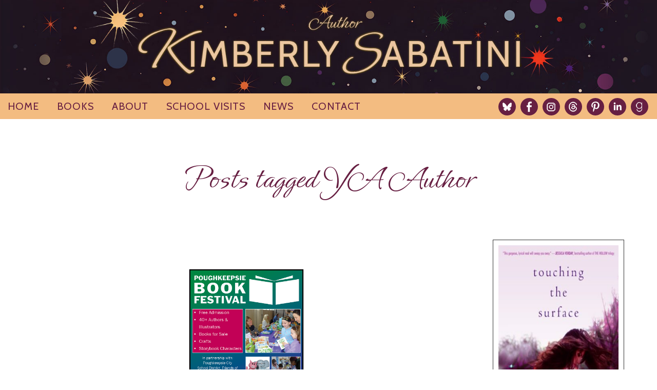

--- FILE ---
content_type: text/html; charset=UTF-8
request_url: https://kimberlysabatini.com/blog/tag/ya-author/
body_size: 19915
content:
	<!doctype html>
<html lang="en-US" class="no-js">

	<head>
		<meta charset="UTF-8">
		<meta http-equiv="X-UA-Compatible" content="IE=edge,chrome=1">
		<meta name="viewport" content="width=device-width, initial-scale=1.0">
		<meta name="description" content="YA Author">

		<meta name='robots' content='noindex, follow' />

	<!-- This site is optimized with the Yoast SEO Premium plugin v24.5 (Yoast SEO v26.6) - https://yoast.com/wordpress/plugins/seo/ -->
	<title>- YA Author Kimberly Sabatini</title>
	<meta property="og:locale" content="en_US" />
	<meta property="og:type" content="article" />
	<meta property="og:title" content="YA Author Archives" />
	<meta property="og:url" content="https://kimberlysabatini.com/blog/tag/ya-author/" />
	<meta property="og:site_name" content="Kimberly Sabatini" />
	<meta property="og:image" content="https://kimberlysabatini.com/wp-content/uploads/2025/01/mobile-header.jpg" />
	<meta property="og:image:width" content="800" />
	<meta property="og:image:height" content="228" />
	<meta property="og:image:type" content="image/jpeg" />
	<script type="application/ld+json" class="yoast-schema-graph">{"@context":"https://schema.org","@graph":[{"@type":"CollectionPage","@id":"https://kimberlysabatini.com/blog/tag/ya-author/","url":"https://kimberlysabatini.com/blog/tag/ya-author/","name":"- YA Author Kimberly Sabatini","isPartOf":{"@id":"https://kimberlysabatini.com/#website"},"primaryImageOfPage":{"@id":"https://kimberlysabatini.com/blog/tag/ya-author/#primaryimage"},"image":{"@id":"https://kimberlysabatini.com/blog/tag/ya-author/#primaryimage"},"thumbnailUrl":"https://kimberlysabatini.com/wp-content/uploads/2022/03/2022_PokBookFest_HalfPageRev3.png","breadcrumb":{"@id":"https://kimberlysabatini.com/blog/tag/ya-author/#breadcrumb"},"inLanguage":"en-US"},{"@type":"ImageObject","inLanguage":"en-US","@id":"https://kimberlysabatini.com/blog/tag/ya-author/#primaryimage","url":"https://kimberlysabatini.com/wp-content/uploads/2022/03/2022_PokBookFest_HalfPageRev3.png","contentUrl":"https://kimberlysabatini.com/wp-content/uploads/2022/03/2022_PokBookFest_HalfPageRev3.png","width":825,"height":1275},{"@type":"BreadcrumbList","@id":"https://kimberlysabatini.com/blog/tag/ya-author/#breadcrumb","itemListElement":[{"@type":"ListItem","position":1,"name":"Home","item":"https://kimberlysabatini.com/"},{"@type":"ListItem","position":2,"name":"YA Author"}]},{"@type":"WebSite","@id":"https://kimberlysabatini.com/#website","url":"https://kimberlysabatini.com/","name":"Kimberly Sabatini","description":"YA Author","publisher":{"@id":"https://kimberlysabatini.com/#/schema/person/9a46dc94ab0ef76994aed13b01e9f8f2"},"potentialAction":[{"@type":"SearchAction","target":{"@type":"EntryPoint","urlTemplate":"https://kimberlysabatini.com/?s={search_term_string}"},"query-input":{"@type":"PropertyValueSpecification","valueRequired":true,"valueName":"search_term_string"}}],"inLanguage":"en-US"},{"@type":["Person","Organization"],"@id":"https://kimberlysabatini.com/#/schema/person/9a46dc94ab0ef76994aed13b01e9f8f2","name":"Kimberly Sabatini","image":{"@type":"ImageObject","inLanguage":"en-US","@id":"https://kimberlysabatini.com/#/schema/person/image/","url":"https://kimberlysabatini.com/wp-content/uploads/2025/01/headshot4-scaled.jpg","contentUrl":"https://kimberlysabatini.com/wp-content/uploads/2025/01/headshot4-scaled.jpg","width":2560,"height":1707,"caption":"Kimberly Sabatini"},"logo":{"@id":"https://kimberlysabatini.com/#/schema/person/image/"},"description":"Kimberly writes Young Adult fiction and is the winner of the 2016 Alice Curtis Desmond Award. She’s a coach at Butterfield Library for the YA and MG Mid-Hudson Battle of the Books teams, is involved in multiple middle-grade book clubs, and teaches a Young Writers Workshop. Additionally, Kimberly is the NY: Eastern Upstate Co-Assistant Regional Advisor for the SCBWI (Society of Children’s Book Writers and Illustrators). She’s currently an empty nester with three boys in college and lives in New York’s Hudson Valley with her husband. She’s represented by Michelle Wolfson of Wolfson Literary Agency and TOUCHING THE SURFACE is her debut novel. (Simon Pulse – Simon &amp; Schuster)","sameAs":["https://kimberlysabatini.com/","https://www.facebook.com/kimberlysabatiniauthor","https://www.instagram.com/kimberlysabatini/","https://www.linkedin.com/in/kimberly-sabatini-98842136/","https://www.pinterest.com/kimsabatini/","https://x.com/KimSabatini","https://kimberlysabatini.tumblr.com"],"gender":"Female","award":["2016 Alice Curtis Desmond Award"],"knowsAbout":["YA Fiction","Writing"],"jobTitle":"YA Author"}]}</script>
	<!-- / Yoast SEO Premium plugin. -->


<link rel='dns-prefetch' href='//secure.gravatar.com' />
<link rel='dns-prefetch' href='//stats.wp.com' />
<link rel='dns-prefetch' href='//fonts.googleapis.com' />
<link rel='dns-prefetch' href='//v0.wordpress.com' />
<link rel="alternate" type="application/rss+xml" title="Kimberly Sabatini &raquo; Feed" href="https://kimberlysabatini.com/feed/" />
<link rel="alternate" type="application/rss+xml" title="Kimberly Sabatini &raquo; Comments Feed" href="https://kimberlysabatini.com/comments/feed/" />
<style id='wp-img-auto-sizes-contain-inline-css' type='text/css'>
img:is([sizes=auto i],[sizes^="auto," i]){contain-intrinsic-size:3000px 1500px}
/*# sourceURL=wp-img-auto-sizes-contain-inline-css */
</style>
<style id='wp-emoji-styles-inline-css' type='text/css'>

	img.wp-smiley, img.emoji {
		display: inline !important;
		border: none !important;
		box-shadow: none !important;
		height: 1em !important;
		width: 1em !important;
		margin: 0 0.07em !important;
		vertical-align: -0.1em !important;
		background: none !important;
		padding: 0 !important;
	}
/*# sourceURL=wp-emoji-styles-inline-css */
</style>
<style id='wp-block-library-inline-css' type='text/css'>
:root{--wp-block-synced-color:#7a00df;--wp-block-synced-color--rgb:122,0,223;--wp-bound-block-color:var(--wp-block-synced-color);--wp-editor-canvas-background:#ddd;--wp-admin-theme-color:#007cba;--wp-admin-theme-color--rgb:0,124,186;--wp-admin-theme-color-darker-10:#006ba1;--wp-admin-theme-color-darker-10--rgb:0,107,160.5;--wp-admin-theme-color-darker-20:#005a87;--wp-admin-theme-color-darker-20--rgb:0,90,135;--wp-admin-border-width-focus:2px}@media (min-resolution:192dpi){:root{--wp-admin-border-width-focus:1.5px}}.wp-element-button{cursor:pointer}:root .has-very-light-gray-background-color{background-color:#eee}:root .has-very-dark-gray-background-color{background-color:#313131}:root .has-very-light-gray-color{color:#eee}:root .has-very-dark-gray-color{color:#313131}:root .has-vivid-green-cyan-to-vivid-cyan-blue-gradient-background{background:linear-gradient(135deg,#00d084,#0693e3)}:root .has-purple-crush-gradient-background{background:linear-gradient(135deg,#34e2e4,#4721fb 50%,#ab1dfe)}:root .has-hazy-dawn-gradient-background{background:linear-gradient(135deg,#faaca8,#dad0ec)}:root .has-subdued-olive-gradient-background{background:linear-gradient(135deg,#fafae1,#67a671)}:root .has-atomic-cream-gradient-background{background:linear-gradient(135deg,#fdd79a,#004a59)}:root .has-nightshade-gradient-background{background:linear-gradient(135deg,#330968,#31cdcf)}:root .has-midnight-gradient-background{background:linear-gradient(135deg,#020381,#2874fc)}:root{--wp--preset--font-size--normal:16px;--wp--preset--font-size--huge:42px}.has-regular-font-size{font-size:1em}.has-larger-font-size{font-size:2.625em}.has-normal-font-size{font-size:var(--wp--preset--font-size--normal)}.has-huge-font-size{font-size:var(--wp--preset--font-size--huge)}.has-text-align-center{text-align:center}.has-text-align-left{text-align:left}.has-text-align-right{text-align:right}.has-fit-text{white-space:nowrap!important}#end-resizable-editor-section{display:none}.aligncenter{clear:both}.items-justified-left{justify-content:flex-start}.items-justified-center{justify-content:center}.items-justified-right{justify-content:flex-end}.items-justified-space-between{justify-content:space-between}.screen-reader-text{border:0;clip-path:inset(50%);height:1px;margin:-1px;overflow:hidden;padding:0;position:absolute;width:1px;word-wrap:normal!important}.screen-reader-text:focus{background-color:#ddd;clip-path:none;color:#444;display:block;font-size:1em;height:auto;left:5px;line-height:normal;padding:15px 23px 14px;text-decoration:none;top:5px;width:auto;z-index:100000}html :where(.has-border-color){border-style:solid}html :where([style*=border-top-color]){border-top-style:solid}html :where([style*=border-right-color]){border-right-style:solid}html :where([style*=border-bottom-color]){border-bottom-style:solid}html :where([style*=border-left-color]){border-left-style:solid}html :where([style*=border-width]){border-style:solid}html :where([style*=border-top-width]){border-top-style:solid}html :where([style*=border-right-width]){border-right-style:solid}html :where([style*=border-bottom-width]){border-bottom-style:solid}html :where([style*=border-left-width]){border-left-style:solid}html :where(img[class*=wp-image-]){height:auto;max-width:100%}:where(figure){margin:0 0 1em}html :where(.is-position-sticky){--wp-admin--admin-bar--position-offset:var(--wp-admin--admin-bar--height,0px)}@media screen and (max-width:600px){html :where(.is-position-sticky){--wp-admin--admin-bar--position-offset:0px}}

/*# sourceURL=wp-block-library-inline-css */
</style><style id='wp-block-heading-inline-css' type='text/css'>
h1:where(.wp-block-heading).has-background,h2:where(.wp-block-heading).has-background,h3:where(.wp-block-heading).has-background,h4:where(.wp-block-heading).has-background,h5:where(.wp-block-heading).has-background,h6:where(.wp-block-heading).has-background{padding:1.25em 2.375em}h1.has-text-align-left[style*=writing-mode]:where([style*=vertical-lr]),h1.has-text-align-right[style*=writing-mode]:where([style*=vertical-rl]),h2.has-text-align-left[style*=writing-mode]:where([style*=vertical-lr]),h2.has-text-align-right[style*=writing-mode]:where([style*=vertical-rl]),h3.has-text-align-left[style*=writing-mode]:where([style*=vertical-lr]),h3.has-text-align-right[style*=writing-mode]:where([style*=vertical-rl]),h4.has-text-align-left[style*=writing-mode]:where([style*=vertical-lr]),h4.has-text-align-right[style*=writing-mode]:where([style*=vertical-rl]),h5.has-text-align-left[style*=writing-mode]:where([style*=vertical-lr]),h5.has-text-align-right[style*=writing-mode]:where([style*=vertical-rl]),h6.has-text-align-left[style*=writing-mode]:where([style*=vertical-lr]),h6.has-text-align-right[style*=writing-mode]:where([style*=vertical-rl]){rotate:180deg}
/*# sourceURL=https://kimberlysabatini.com/wp-includes/blocks/heading/style.min.css */
</style>
<style id='wp-block-paragraph-inline-css' type='text/css'>
.is-small-text{font-size:.875em}.is-regular-text{font-size:1em}.is-large-text{font-size:2.25em}.is-larger-text{font-size:3em}.has-drop-cap:not(:focus):first-letter{float:left;font-size:8.4em;font-style:normal;font-weight:100;line-height:.68;margin:.05em .1em 0 0;text-transform:uppercase}body.rtl .has-drop-cap:not(:focus):first-letter{float:none;margin-left:.1em}p.has-drop-cap.has-background{overflow:hidden}:root :where(p.has-background){padding:1.25em 2.375em}:where(p.has-text-color:not(.has-link-color)) a{color:inherit}p.has-text-align-left[style*="writing-mode:vertical-lr"],p.has-text-align-right[style*="writing-mode:vertical-rl"]{rotate:180deg}
/*# sourceURL=https://kimberlysabatini.com/wp-includes/blocks/paragraph/style.min.css */
</style>
<style id='global-styles-inline-css' type='text/css'>
:root{--wp--preset--aspect-ratio--square: 1;--wp--preset--aspect-ratio--4-3: 4/3;--wp--preset--aspect-ratio--3-4: 3/4;--wp--preset--aspect-ratio--3-2: 3/2;--wp--preset--aspect-ratio--2-3: 2/3;--wp--preset--aspect-ratio--16-9: 16/9;--wp--preset--aspect-ratio--9-16: 9/16;--wp--preset--color--black: #000000;--wp--preset--color--cyan-bluish-gray: #abb8c3;--wp--preset--color--white: #ffffff;--wp--preset--color--pale-pink: #f78da7;--wp--preset--color--vivid-red: #cf2e2e;--wp--preset--color--luminous-vivid-orange: #ff6900;--wp--preset--color--luminous-vivid-amber: #fcb900;--wp--preset--color--light-green-cyan: #7bdcb5;--wp--preset--color--vivid-green-cyan: #00d084;--wp--preset--color--pale-cyan-blue: #8ed1fc;--wp--preset--color--vivid-cyan-blue: #0693e3;--wp--preset--color--vivid-purple: #9b51e0;--wp--preset--gradient--vivid-cyan-blue-to-vivid-purple: linear-gradient(135deg,rgb(6,147,227) 0%,rgb(155,81,224) 100%);--wp--preset--gradient--light-green-cyan-to-vivid-green-cyan: linear-gradient(135deg,rgb(122,220,180) 0%,rgb(0,208,130) 100%);--wp--preset--gradient--luminous-vivid-amber-to-luminous-vivid-orange: linear-gradient(135deg,rgb(252,185,0) 0%,rgb(255,105,0) 100%);--wp--preset--gradient--luminous-vivid-orange-to-vivid-red: linear-gradient(135deg,rgb(255,105,0) 0%,rgb(207,46,46) 100%);--wp--preset--gradient--very-light-gray-to-cyan-bluish-gray: linear-gradient(135deg,rgb(238,238,238) 0%,rgb(169,184,195) 100%);--wp--preset--gradient--cool-to-warm-spectrum: linear-gradient(135deg,rgb(74,234,220) 0%,rgb(151,120,209) 20%,rgb(207,42,186) 40%,rgb(238,44,130) 60%,rgb(251,105,98) 80%,rgb(254,248,76) 100%);--wp--preset--gradient--blush-light-purple: linear-gradient(135deg,rgb(255,206,236) 0%,rgb(152,150,240) 100%);--wp--preset--gradient--blush-bordeaux: linear-gradient(135deg,rgb(254,205,165) 0%,rgb(254,45,45) 50%,rgb(107,0,62) 100%);--wp--preset--gradient--luminous-dusk: linear-gradient(135deg,rgb(255,203,112) 0%,rgb(199,81,192) 50%,rgb(65,88,208) 100%);--wp--preset--gradient--pale-ocean: linear-gradient(135deg,rgb(255,245,203) 0%,rgb(182,227,212) 50%,rgb(51,167,181) 100%);--wp--preset--gradient--electric-grass: linear-gradient(135deg,rgb(202,248,128) 0%,rgb(113,206,126) 100%);--wp--preset--gradient--midnight: linear-gradient(135deg,rgb(2,3,129) 0%,rgb(40,116,252) 100%);--wp--preset--font-size--small: 13px;--wp--preset--font-size--medium: 20px;--wp--preset--font-size--large: 36px;--wp--preset--font-size--x-large: 42px;--wp--preset--spacing--20: 0.44rem;--wp--preset--spacing--30: 0.67rem;--wp--preset--spacing--40: 1rem;--wp--preset--spacing--50: 1.5rem;--wp--preset--spacing--60: 2.25rem;--wp--preset--spacing--70: 3.38rem;--wp--preset--spacing--80: 5.06rem;--wp--preset--shadow--natural: 6px 6px 9px rgba(0, 0, 0, 0.2);--wp--preset--shadow--deep: 12px 12px 50px rgba(0, 0, 0, 0.4);--wp--preset--shadow--sharp: 6px 6px 0px rgba(0, 0, 0, 0.2);--wp--preset--shadow--outlined: 6px 6px 0px -3px rgb(255, 255, 255), 6px 6px rgb(0, 0, 0);--wp--preset--shadow--crisp: 6px 6px 0px rgb(0, 0, 0);}:where(.is-layout-flex){gap: 0.5em;}:where(.is-layout-grid){gap: 0.5em;}body .is-layout-flex{display: flex;}.is-layout-flex{flex-wrap: wrap;align-items: center;}.is-layout-flex > :is(*, div){margin: 0;}body .is-layout-grid{display: grid;}.is-layout-grid > :is(*, div){margin: 0;}:where(.wp-block-columns.is-layout-flex){gap: 2em;}:where(.wp-block-columns.is-layout-grid){gap: 2em;}:where(.wp-block-post-template.is-layout-flex){gap: 1.25em;}:where(.wp-block-post-template.is-layout-grid){gap: 1.25em;}.has-black-color{color: var(--wp--preset--color--black) !important;}.has-cyan-bluish-gray-color{color: var(--wp--preset--color--cyan-bluish-gray) !important;}.has-white-color{color: var(--wp--preset--color--white) !important;}.has-pale-pink-color{color: var(--wp--preset--color--pale-pink) !important;}.has-vivid-red-color{color: var(--wp--preset--color--vivid-red) !important;}.has-luminous-vivid-orange-color{color: var(--wp--preset--color--luminous-vivid-orange) !important;}.has-luminous-vivid-amber-color{color: var(--wp--preset--color--luminous-vivid-amber) !important;}.has-light-green-cyan-color{color: var(--wp--preset--color--light-green-cyan) !important;}.has-vivid-green-cyan-color{color: var(--wp--preset--color--vivid-green-cyan) !important;}.has-pale-cyan-blue-color{color: var(--wp--preset--color--pale-cyan-blue) !important;}.has-vivid-cyan-blue-color{color: var(--wp--preset--color--vivid-cyan-blue) !important;}.has-vivid-purple-color{color: var(--wp--preset--color--vivid-purple) !important;}.has-black-background-color{background-color: var(--wp--preset--color--black) !important;}.has-cyan-bluish-gray-background-color{background-color: var(--wp--preset--color--cyan-bluish-gray) !important;}.has-white-background-color{background-color: var(--wp--preset--color--white) !important;}.has-pale-pink-background-color{background-color: var(--wp--preset--color--pale-pink) !important;}.has-vivid-red-background-color{background-color: var(--wp--preset--color--vivid-red) !important;}.has-luminous-vivid-orange-background-color{background-color: var(--wp--preset--color--luminous-vivid-orange) !important;}.has-luminous-vivid-amber-background-color{background-color: var(--wp--preset--color--luminous-vivid-amber) !important;}.has-light-green-cyan-background-color{background-color: var(--wp--preset--color--light-green-cyan) !important;}.has-vivid-green-cyan-background-color{background-color: var(--wp--preset--color--vivid-green-cyan) !important;}.has-pale-cyan-blue-background-color{background-color: var(--wp--preset--color--pale-cyan-blue) !important;}.has-vivid-cyan-blue-background-color{background-color: var(--wp--preset--color--vivid-cyan-blue) !important;}.has-vivid-purple-background-color{background-color: var(--wp--preset--color--vivid-purple) !important;}.has-black-border-color{border-color: var(--wp--preset--color--black) !important;}.has-cyan-bluish-gray-border-color{border-color: var(--wp--preset--color--cyan-bluish-gray) !important;}.has-white-border-color{border-color: var(--wp--preset--color--white) !important;}.has-pale-pink-border-color{border-color: var(--wp--preset--color--pale-pink) !important;}.has-vivid-red-border-color{border-color: var(--wp--preset--color--vivid-red) !important;}.has-luminous-vivid-orange-border-color{border-color: var(--wp--preset--color--luminous-vivid-orange) !important;}.has-luminous-vivid-amber-border-color{border-color: var(--wp--preset--color--luminous-vivid-amber) !important;}.has-light-green-cyan-border-color{border-color: var(--wp--preset--color--light-green-cyan) !important;}.has-vivid-green-cyan-border-color{border-color: var(--wp--preset--color--vivid-green-cyan) !important;}.has-pale-cyan-blue-border-color{border-color: var(--wp--preset--color--pale-cyan-blue) !important;}.has-vivid-cyan-blue-border-color{border-color: var(--wp--preset--color--vivid-cyan-blue) !important;}.has-vivid-purple-border-color{border-color: var(--wp--preset--color--vivid-purple) !important;}.has-vivid-cyan-blue-to-vivid-purple-gradient-background{background: var(--wp--preset--gradient--vivid-cyan-blue-to-vivid-purple) !important;}.has-light-green-cyan-to-vivid-green-cyan-gradient-background{background: var(--wp--preset--gradient--light-green-cyan-to-vivid-green-cyan) !important;}.has-luminous-vivid-amber-to-luminous-vivid-orange-gradient-background{background: var(--wp--preset--gradient--luminous-vivid-amber-to-luminous-vivid-orange) !important;}.has-luminous-vivid-orange-to-vivid-red-gradient-background{background: var(--wp--preset--gradient--luminous-vivid-orange-to-vivid-red) !important;}.has-very-light-gray-to-cyan-bluish-gray-gradient-background{background: var(--wp--preset--gradient--very-light-gray-to-cyan-bluish-gray) !important;}.has-cool-to-warm-spectrum-gradient-background{background: var(--wp--preset--gradient--cool-to-warm-spectrum) !important;}.has-blush-light-purple-gradient-background{background: var(--wp--preset--gradient--blush-light-purple) !important;}.has-blush-bordeaux-gradient-background{background: var(--wp--preset--gradient--blush-bordeaux) !important;}.has-luminous-dusk-gradient-background{background: var(--wp--preset--gradient--luminous-dusk) !important;}.has-pale-ocean-gradient-background{background: var(--wp--preset--gradient--pale-ocean) !important;}.has-electric-grass-gradient-background{background: var(--wp--preset--gradient--electric-grass) !important;}.has-midnight-gradient-background{background: var(--wp--preset--gradient--midnight) !important;}.has-small-font-size{font-size: var(--wp--preset--font-size--small) !important;}.has-medium-font-size{font-size: var(--wp--preset--font-size--medium) !important;}.has-large-font-size{font-size: var(--wp--preset--font-size--large) !important;}.has-x-large-font-size{font-size: var(--wp--preset--font-size--x-large) !important;}
/*# sourceURL=global-styles-inline-css */
</style>

<style id='classic-theme-styles-inline-css' type='text/css'>
/*! This file is auto-generated */
.wp-block-button__link{color:#fff;background-color:#32373c;border-radius:9999px;box-shadow:none;text-decoration:none;padding:calc(.667em + 2px) calc(1.333em + 2px);font-size:1.125em}.wp-block-file__button{background:#32373c;color:#fff;text-decoration:none}
/*# sourceURL=/wp-includes/css/classic-themes.min.css */
</style>
<link rel='stylesheet' id='dashicons-css' href='https://kimberlysabatini.com/wp-includes/css/dashicons.min.css?ver=6.9' media='all' />
<link rel='stylesheet' id='admin-bar-css' href='https://kimberlysabatini.com/wp-includes/css/admin-bar.min.css?ver=6.9' media='all' />
<style id='admin-bar-inline-css' type='text/css'>

    /* Hide CanvasJS credits for P404 charts specifically */
    #p404RedirectChart .canvasjs-chart-credit {
        display: none !important;
    }
    
    #p404RedirectChart canvas {
        border-radius: 6px;
    }

    .p404-redirect-adminbar-weekly-title {
        font-weight: bold;
        font-size: 14px;
        color: #fff;
        margin-bottom: 6px;
    }

    #wpadminbar #wp-admin-bar-p404_free_top_button .ab-icon:before {
        content: "\f103";
        color: #dc3545;
        top: 3px;
    }
    
    #wp-admin-bar-p404_free_top_button .ab-item {
        min-width: 80px !important;
        padding: 0px !important;
    }
    
    /* Ensure proper positioning and z-index for P404 dropdown */
    .p404-redirect-adminbar-dropdown-wrap { 
        min-width: 0; 
        padding: 0;
        position: static !important;
    }
    
    #wpadminbar #wp-admin-bar-p404_free_top_button_dropdown {
        position: static !important;
    }
    
    #wpadminbar #wp-admin-bar-p404_free_top_button_dropdown .ab-item {
        padding: 0 !important;
        margin: 0 !important;
    }
    
    .p404-redirect-dropdown-container {
        min-width: 340px;
        padding: 18px 18px 12px 18px;
        background: #23282d !important;
        color: #fff;
        border-radius: 12px;
        box-shadow: 0 8px 32px rgba(0,0,0,0.25);
        margin-top: 10px;
        position: relative !important;
        z-index: 999999 !important;
        display: block !important;
        border: 1px solid #444;
    }
    
    /* Ensure P404 dropdown appears on hover */
    #wpadminbar #wp-admin-bar-p404_free_top_button .p404-redirect-dropdown-container { 
        display: none !important;
    }
    
    #wpadminbar #wp-admin-bar-p404_free_top_button:hover .p404-redirect-dropdown-container { 
        display: block !important;
    }
    
    #wpadminbar #wp-admin-bar-p404_free_top_button:hover #wp-admin-bar-p404_free_top_button_dropdown .p404-redirect-dropdown-container {
        display: block !important;
    }
    
    .p404-redirect-card {
        background: #2c3338;
        border-radius: 8px;
        padding: 18px 18px 12px 18px;
        box-shadow: 0 2px 8px rgba(0,0,0,0.07);
        display: flex;
        flex-direction: column;
        align-items: flex-start;
        border: 1px solid #444;
    }
    
    .p404-redirect-btn {
        display: inline-block;
        background: #dc3545;
        color: #fff !important;
        font-weight: bold;
        padding: 5px 22px;
        border-radius: 8px;
        text-decoration: none;
        font-size: 17px;
        transition: background 0.2s, box-shadow 0.2s;
        margin-top: 8px;
        box-shadow: 0 2px 8px rgba(220,53,69,0.15);
        text-align: center;
        line-height: 1.6;
    }
    
    .p404-redirect-btn:hover {
        background: #c82333;
        color: #fff !important;
        box-shadow: 0 4px 16px rgba(220,53,69,0.25);
    }
    
    /* Prevent conflicts with other admin bar dropdowns */
    #wpadminbar .ab-top-menu > li:hover > .ab-item,
    #wpadminbar .ab-top-menu > li.hover > .ab-item {
        z-index: auto;
    }
    
    #wpadminbar #wp-admin-bar-p404_free_top_button:hover > .ab-item {
        z-index: 999998 !important;
    }
    

			.admin-bar {
				position: inherit !important;
				top: auto !important;
			}
			.admin-bar .goog-te-banner-frame {
				top: 32px !important
			}
			@media screen and (max-width: 782px) {
				.admin-bar .goog-te-banner-frame {
					top: 46px !important;
				}
			}
			@media screen and (max-width: 480px) {
				.admin-bar .goog-te-banner-frame {
					position: absolute;
				}
			}
		
/*# sourceURL=admin-bar-inline-css */
</style>
<link rel='stylesheet' id='normalize-css' href='https://kimberlysabatini.com/wp-content/themes/kimberly24/css/normalize.css?ver=8.0.1' media='all' />
<link rel='stylesheet' id='ivy-css' href='https://kimberlysabatini.com/wp-content/themes/kimberly24/style.css?ver=1.0' media='all' />
<style id='ivy-inline-css' type='text/css'>
		body { font-family: Open Sans; }
				h1.blogtitle, h2.booktitle,
		.series, .intro,
		.singlequote,
		.comment-name,
		.news-widget p { font-family: Libre Baskerville; }
				h1 { font-family: Ephesis; }
				ul.menu > li, .menu-link:after,
		.p-date, .p-category, .p-tags, .p-edit, .p-comments,
		.info, .singlequote em,
		a.button,
		a.view-article, a.more-link,
		.sort,
		.reply a,
		.pagination, .post-navigation,
		.commentmetadata,
		#credits,
		h1.sectiontitle, h2, h3, h4, h5, h6 { font-family: Cabin; }

		input[type=submit], button[type=submit], label { font-family: Cabin !important; }
				h1, h2, h3, h4, h5, h6,
		a:link, a:visited,
		.p-date, p-category,
		.singlequote em,
		.wp-caption .wp-caption-text, .gallery-caption { 
			color: #671f42; }

		a:hover { background-color: #671f42; }

		input:focus, textarea:focus { 
			border-color: #671f42; }

		blockquote { border-left-color: #671f42; }

      	
		a:hover { color: #f3bc81; }

				.nav-menu,
		.panel,
		a.view-article, a.more-link,
		a.button, 
		.reply a,
		#reviews,
		.arrow:hover { 
			background-color: #f3bc81; }

		a.view-article:hover, a.more-link:hover, 
		a.button:hover,
		.reply a:hover,
		a.arrow:link, a.arrow:visited,
		#top-nav ul.menu > li a:hover, #top-nav ul.menu li > ul li a:hover,
		#bottom-nav ul.menu > li a:hover, #bottom-nav ul.menu li > ul li a:hover,
		#top-nav ul.menu > li.has-sub:hover > a,
		.mobile-menu > ul.menu > li > a:hover,
		ul.menu li > ul li a:link, ul.menu li > ul li a:visited,
		#bottom h1.sectiontitle, .news-widget p {
			color: #f3bc81; }

		input[type=submit], button[type=submit], #subscribe-submit button, .contact-submit button, .ml-form-embedSubmit button[type=submit]:hover  { 
			color: #f3bc81 !important; }

		input[type=text], input[type=email], textarea, select, .ml-form-embedSubmit button[type=submit] { 
			background-color: #f3bc81 !important; }

		input[type=submit]:hover, button[type=submit]:hover, #subscribe-submit button:hover, .contact-submit button:hover {
			background-color: #f3bc81 !important; }
	
		
		ul.menu > li a:link, ul.menu > li a:visited,
		a.menu-link:link, a.menu-link:visited,
		a.arrow:hover,
		.mobile-menu > ul.menu > li > a,
		.menu-link:hover,
		a.view-article, a.more-link,
		a.button, 
		.reply a,
		.page ol li::before { 
			color: #671f42; }

		.ml-form-embedSubmit button[type=submit] { 
			color: #671f42 !important; }

		a.button:hover, 
		a.view-article:hover, a.more-link:hover,
		.reply a:hover,
		.post ol li::before,
		ul.menu > li a:hover, ul.menu li > ul li a:hover,
		#top-nav ul.menu li > div, #top-nav ul.menu li > ul,
		#top-nav ul.menu > li.has-sub:hover > a,
		.mobile-menu > ul.menu > li > a:hover,
		ul.social-sharing > li > a.socialbutton:link, ul.social-sharing > li > a.socialbutton:visited,
		ul.social-menu > li > a.socialbutton:link, ul.social-menu > li > a.socialbutton:visited,
		.arrow { 
			background-color: #671f42; }

		.divider-line, ol.commentlist li { border-color: #671f42; }

		.post-footer { border-bottom: 1px solid #671f42; }

		input[type=submit], button[type=submit], #subscribe-submit button, .contact-submit button, .ml-form-embedSubmit button[type=submit]:hover { 
			background-color: #671f42 !important; }

		input[type=submit]:hover, button[type=submit]:hover, #subscribe-submit button:hover, .contact-submit button:hover {
			color: #671f42 !important; }

		
		ul.social-menu > li > a.socialbutton:hover,
		ul.social-sharing > li > a.socialbutton:hover { background-color: #da6432 !important; }
		
				#container,
		.newsletter input.form-control { 
			background-color: #ffffff !important; }
		
/*# sourceURL=ivy-inline-css */
</style>
<link rel='stylesheet' id='ivy-print-css' href='https://kimberlysabatini.com/wp-content/themes/kimberly24/css/print.css?ver=1.0' media='print' />
<link rel='stylesheet' id='swanky-google-fonts-css' href='https://fonts.googleapis.com/css?family=Open+Sans%7CLibre+Baskerville%7CEphesis%7CCabin' media='all' />
<script type="text/javascript" src="https://kimberlysabatini.com/wp-includes/js/jquery/jquery.min.js?ver=3.7.1" id="jquery-core-js"></script>
<script type="text/javascript" src="https://kimberlysabatini.com/wp-includes/js/jquery/jquery-migrate.min.js?ver=3.4.1" id="jquery-migrate-js"></script>
<link rel="https://api.w.org/" href="https://kimberlysabatini.com/wp-json/" /><link rel="alternate" title="JSON" type="application/json" href="https://kimberlysabatini.com/wp-json/wp/v2/tags/171" />	<style>img#wpstats{display:none}</style>
		<link rel="icon" href="https://kimberlysabatini.com/wp-content/uploads/2025/01/cropped-favicon-1-32x32.jpg" sizes="32x32" />
<link rel="icon" href="https://kimberlysabatini.com/wp-content/uploads/2025/01/cropped-favicon-1-192x192.jpg" sizes="192x192" />
<link rel="apple-touch-icon" href="https://kimberlysabatini.com/wp-content/uploads/2025/01/cropped-favicon-1-180x180.jpg" />
<meta name="msapplication-TileImage" content="https://kimberlysabatini.com/wp-content/uploads/2025/01/cropped-favicon-1-270x270.jpg" />
		
		<link rel="preconnect" href="https://fonts.googleapis.com">
		<link rel="preconnect" href="https://fonts.gstatic.com" crossorigin>
		<link href="https://fonts.googleapis.com/css2?family=Libre+Baskerville:ital,wght@0,700;1,400&display=swap" rel="stylesheet">
		
				
	<link rel='stylesheet' id='jetpack-swiper-library-css' href='https://kimberlysabatini.com/wp-content/plugins/jetpack/_inc/blocks/swiper.css?ver=15.3.1' media='all' />
<link rel='stylesheet' id='jetpack-carousel-css' href='https://kimberlysabatini.com/wp-content/plugins/jetpack/modules/carousel/jetpack-carousel.css?ver=15.3.1' media='all' />
</head>
	
	<body data-ocssl='1' id="blog" class="archive tag tag-ya-author tag-171 wp-embed-responsive wp-theme-kimberly24">
		
		<!-- wrapper -->
		<div id="container" class="push">
			
		<a class="skip-link screen-reader-text" href="#content">Skip to content</a>

				<!-- header -->
		<header id="header" role="banner">
			
			<div id="banner">

				<!-- header image -->
										<!--							<img class="header-img" src="" alt="" />-->
											
								<img class="header-img-full" src="https://kimberlysabatini.com/wp-content/uploads/2025/01/header.jpg" width="1600" height="228" alt="Kimberly Sabatini" />
				<img class="header-img-mobile" src="https://kimberlysabatini.com/wp-content/uploads/2025/01/mobile-header.jpg" alt="Kimberly Sabatini" />
								<!-- /header image -->
				
			</div>
				
		</header>
		<!-- /header -->			
					<!-- nav -->
			<nav id="top-nav" role="navigation">
				<div class="nav-menu">
					<ul id="menu-top" role="menubar" class="menu"><li id="menu-item-26226" class="menu-item menu-item-type-post_type menu-item-object-page menu-item-home"><a role="menuitem" href="https://kimberlysabatini.com/"><span>Home</span></a></li>
<li id="menu-item-26231" class="menu-item menu-item-type-custom menu-item-object-custom"><a role="menuitem" href="https://kimberlysabatini.com/books/"><span>Books</span></a></li>
<li id="menu-item-26229" class="menu-item menu-item-type-post_type menu-item-object-page menu-item-has-children has-sub"><a role="menuitem" href="https://kimberlysabatini.com/about/"><span>About</span></a>
<ul>
	<li id="menu-item-26298" class="menu-item menu-item-type-post_type menu-item-object-page"><a role="menuitem" href="https://kimberlysabatini.com/faq/"><span>FAQ</span></a></li>
</ul>
</li>
<li id="menu-item-26230" class="menu-item menu-item-type-post_type menu-item-object-page"><a role="menuitem" href="https://kimberlysabatini.com/workshops/"><span>School Visits</span></a></li>
<li id="menu-item-26313" class="menu-item menu-item-type-custom menu-item-object-custom menu-item-has-children has-sub"><a role="menuitem" href="https://kimberlysabatini.com/news/"><span>News</span></a>
<ul>
	<li id="menu-item-26346" class="menu-item menu-item-type-post_type menu-item-object-page current_page_parent"><a role="menuitem" href="https://kimberlysabatini.com/blog/"><span>Blog Archive</span></a></li>
</ul>
</li>
<li id="menu-item-26227" class="menu-item menu-item-type-post_type menu-item-object-page"><a role="menuitem" href="https://kimberlysabatini.com/contact/"><span>Contact</span></a></li>
</ul>					<!-- mobile nav -->
					<a href="#responsive-nav" class="menu-link">&#9776;</a>
					<!-- /mobile nav -->

					<!-- social media buttons -->
						<ul class="social-menu" role="menu">
				
				<li><a class="socialbutton" role="menuitem" href="https://kimberlysabatini.bsky.social"><img src="https://kimberlysabatini.com/wp-content/themes/kimberly24/images/icons/bluesky-wh.png" alt="Bluesky" title="Follow on Bluesky" width="32" height="32" /></a></li>
		
				<li><a class="socialbutton" role="menuitem" href="https://www.facebook.com/pages/Kimberly-Sabatini/159269477461554?sk=wall"><img src="https://kimberlysabatini.com/wp-content/themes/kimberly24/images/icons/facebook-wh.png" alt="Facebook" title="Follow on Facebook" width="32" height="32" /></a></li>
		
				<li><a class="socialbutton" role="menuitem" href="https://www.instagram.com/kimberlysabatini/"><img src="https://kimberlysabatini.com/wp-content/themes/kimberly24/images/icons/instagram-wh.png" alt="Instagram" title="Follow on Instagram" width="32" height="32" /></a></li>
				
				<li><a class="socialbutton" role="menuitem" href="https://www.threads.net/@kimberlysabatini"><img src="https://kimberlysabatini.com/wp-content/themes/kimberly24/images/icons/threads-wh.png" alt="Threads" title="Follow on Threads" width="32" height="32" /></a></li>
		
				<li><a class="socialbutton" role="menuitem" href="https://pinterest.com/kimsabatini/"><img src="https://kimberlysabatini.com/wp-content/themes/kimberly24/images/icons/pinterest-wh.png" alt="Pinterest" title="Follow on Pinterest" width="32" height="32" /></a></li>
		
		
		
		
				<li><a class="socialbutton" role="menuitem" href="https://www.linkedin.com/profile/view?id=126451256&trk=tab_pro"><img src="https://kimberlysabatini.com/wp-content/themes/kimberly24/images/icons/linkedin-wh.png" alt="LinkedIn" title="Follow on LinkedIn" width="32" height="32" /></a></li>
		
				<li><a class="socialbutton" role="menuitem" href="https://www.goodreads.com/user/show/1218946-kimberly-sabatini"><img src="https://kimberlysabatini.com/wp-content/themes/kimberly24/images/icons/goodreads-wh.png" alt="Goodreads" title="Follow on Goodreads" width="32" height="32" /></a></li>
				
			</ul>
						<!-- /social media buttons -->
				</div>
			</nav>
			<!-- /nav -->
	<div id="content">
		
			
	
			<h1 class="pagetitle">Posts tagged YA Author</h1>

	
		<main id="post-content" role="main">
			
				
			<div class="summary">

				<!-- article -->
				<article id="post-16859" class="post-16859 post type-post status-publish format-standard has-post-thumbnail hentry category-uncategorized tag-book-festival tag-chronogram tag-debbie-gonzales tag-guides-by-deb tag-kim-sabatini tag-kimberly-sabatini tag-poughkeepsie-book-festival tag-poughkeepsie-city-school-district tag-poughkeepsie-public-library tag-simon-schuster tag-simon-pulse tag-the-friends-of-the-poughkeepsie-public-library-district tag-touching-the-surface tag-ya-author tag-ya-book tag-ya-books tag-ya-novel tag-ya-writer">

					<header class="post-header">

						<!-- post thumbnail -->
													<figure class="archive-thumb">
								<a href="https://kimberlysabatini.com/blog/2022/03/book-festival-time/" title="Book Festival Time!"><img src="https://kimberlysabatini.com/wp-content/uploads/2022/03/2022_PokBookFest_HalfPageRev3.png" class="featured-thumb wp-post-image" alt="" decoding="async" fetchpriority="high" srcset="https://kimberlysabatini.com/wp-content/uploads/2022/03/2022_PokBookFest_HalfPageRev3.png 825w, https://kimberlysabatini.com/wp-content/uploads/2022/03/2022_PokBookFest_HalfPageRev3-388x600.png 388w, https://kimberlysabatini.com/wp-content/uploads/2022/03/2022_PokBookFest_HalfPageRev3-647x1000.png 647w, https://kimberlysabatini.com/wp-content/uploads/2022/03/2022_PokBookFest_HalfPageRev3-768x1187.png 768w" sizes="(max-width: 825px) 100vw, 825px" data-attachment-id="16861" data-permalink="https://kimberlysabatini.com/blog/2022/03/book-festival-time/2022_pokbookfest_halfpagerev3/" data-orig-file="https://kimberlysabatini.com/wp-content/uploads/2022/03/2022_PokBookFest_HalfPageRev3.png" data-orig-size="825,1275" data-comments-opened="1" data-image-meta="{&quot;aperture&quot;:&quot;0&quot;,&quot;credit&quot;:&quot;&quot;,&quot;camera&quot;:&quot;&quot;,&quot;caption&quot;:&quot;&quot;,&quot;created_timestamp&quot;:&quot;0&quot;,&quot;copyright&quot;:&quot;&quot;,&quot;focal_length&quot;:&quot;0&quot;,&quot;iso&quot;:&quot;0&quot;,&quot;shutter_speed&quot;:&quot;0&quot;,&quot;title&quot;:&quot;&quot;,&quot;orientation&quot;:&quot;0&quot;}" data-image-title="2022_PokBookFest_HalfPageRev3" data-image-description="" data-image-caption="" data-medium-file="https://kimberlysabatini.com/wp-content/uploads/2022/03/2022_PokBookFest_HalfPageRev3-388x600.png" data-large-file="https://kimberlysabatini.com/wp-content/uploads/2022/03/2022_PokBookFest_HalfPageRev3-647x1000.png" /></a>
							</figure>
												<!-- /post thumbnail -->

						<!-- post title -->
						<h2 class="title">
							<a href="https://kimberlysabatini.com/blog/2022/03/book-festival-time/" title="Book Festival Time!">Book Festival Time!</a>
						</h2>
						<!-- /post title -->

						<!-- post details -->
													<span class="p-date">March 25, 2022</span>
						
													<span class="p-category"><a href="https://kimberlysabatini.com/blog/category/uncategorized/" rel="tag">Uncategorized</a></span>
						
					</header>

										<p class="post-excerpt">It&#8217;s Book Festival Time in Poughkeepsie&#8230; It&#8217;s Book Festival time and I am so excited to finally be returning to in-person events. One of my favorite places to hang out is the Poughkeepsie Book Festival and this year there will...<br /><a class="view-article" role="button" href="https://kimberlysabatini.com/blog/2022/03/book-festival-time/">Continue Reading</a></p>
				</article>
				<!-- /article -->
				
			</div>

				
			<div class="summary">

				<!-- article -->
				<article id="post-5701" class="post-5701 post type-post status-publish format-standard hentry category-author-events category-book-signings category-booksellers category-check-it-out category-community category-fun-and-games category-in-the-wild category-kim-sabatini category-kimberly-sabatini category-publishing category-reading-2 category-touching-the-surface category-writing-for-children category-ya-books category-young-adult-ya tag-b-fest tag-barnes-noble tag-kim-sabatini tag-kimberly-sabatini tag-millbrook-literary-festival tag-teen-readers tag-touching-the-surface tag-ya-author tag-ya-books tag-ya-novel">

					<header class="post-header">

						<!-- post thumbnail -->
												<!-- /post thumbnail -->

						<!-- post title -->
						<h2 class="title">
							<a href="https://kimberlysabatini.com/blog/2016/05/world-touching-surface/" title="Where in the World is TOUCHING THE SURFACE?">Where in the World is TOUCHING THE SURFACE?</a>
						</h2>
						<!-- /post title -->

						<!-- post details -->
													<span class="p-date">May 19, 2016</span>
						
													<span class="p-category"><a href="https://kimberlysabatini.com/blog/category/author-events/" rel="tag">Author Events</a>, <a href="https://kimberlysabatini.com/blog/category/book-signings/" rel="tag">Book Signings</a>, <a href="https://kimberlysabatini.com/blog/category/booksellers/" rel="tag">Booksellers</a>, <a href="https://kimberlysabatini.com/blog/category/check-it-out/" rel="tag">Check-it-out</a>, <a href="https://kimberlysabatini.com/blog/category/community/" rel="tag">Community</a>, <a href="https://kimberlysabatini.com/blog/category/fun-and-games/" rel="tag">Fun and Games</a>, <a href="https://kimberlysabatini.com/blog/category/in-the-wild/" rel="tag">In the Wild</a>, <a href="https://kimberlysabatini.com/blog/category/kim-sabatini/" rel="tag">Kim Sabatini</a>, <a href="https://kimberlysabatini.com/blog/category/kimberly-sabatini/" rel="tag">Kimberly Sabatini</a>, <a href="https://kimberlysabatini.com/blog/category/publishing/" rel="tag">Publishing</a>, <a href="https://kimberlysabatini.com/blog/category/reading-2/" rel="tag">Reading</a>, <a href="https://kimberlysabatini.com/blog/category/touching-the-surface/" rel="tag">Touching the Surface</a>, <a href="https://kimberlysabatini.com/blog/category/writing/writing-for-children/" rel="tag">Writing for Children</a>, <a href="https://kimberlysabatini.com/blog/category/young-adult-ya/ya-books/" rel="tag">YA Books</a>, <a href="https://kimberlysabatini.com/blog/category/young-adult-ya/" rel="tag">Young Adult (YA)</a></span>
						
					</header>

										<p class="post-excerpt">Where in the world is TOUCHING THE SURFACE? Well, let me tell you&#8230; Here are some of the upcoming events, where you can get signed copies of TOUCHING THE SURFACE and hang out with me and talk about writing, agents,...<br /><a class="view-article" role="button" href="https://kimberlysabatini.com/blog/2016/05/world-touching-surface/">Continue Reading</a></p>
				</article>
				<!-- /article -->
				
			</div>

				
			<div class="summary">

				<!-- article -->
				<article id="post-5075" class="post-5075 post type-post status-publish format-standard hentry category-author-events category-book-signings category-booksellers category-check-it-out category-community category-stuff-i-love category-touching-the-surface category-ya-books category-young-adult-ya tag-beacon tag-beacon-new-york tag-binnacle-books tag-chronogram tag-daisy-whitney tag-holiday-shopping tag-hudson-valley-winter-book-fair tag-jessica-verday tag-kidlit tag-kim-sabatini tag-kimberly-sabatini tag-simon-schuster tag-simon-pulse tag-touching-the-surface tag-ya-author tag-ya-books">

					<header class="post-header">

						<!-- post thumbnail -->
												<!-- /post thumbnail -->

						<!-- post title -->
						<h2 class="title">
							<a href="https://kimberlysabatini.com/blog/2015/12/signed-books-for-christmas/" title="Hudson Valley Winter Book Fair in Beacon, NY">Hudson Valley Winter Book Fair in Beacon, NY</a>
						</h2>
						<!-- /post title -->

						<!-- post details -->
													<span class="p-date">December 1, 2015</span>
						
													<span class="p-category"><a href="https://kimberlysabatini.com/blog/category/author-events/" rel="tag">Author Events</a>, <a href="https://kimberlysabatini.com/blog/category/book-signings/" rel="tag">Book Signings</a>, <a href="https://kimberlysabatini.com/blog/category/booksellers/" rel="tag">Booksellers</a>, <a href="https://kimberlysabatini.com/blog/category/check-it-out/" rel="tag">Check-it-out</a>, <a href="https://kimberlysabatini.com/blog/category/community/" rel="tag">Community</a>, <a href="https://kimberlysabatini.com/blog/category/check-it-out/stuff-i-love/" rel="tag">Stuff I Love</a>, <a href="https://kimberlysabatini.com/blog/category/touching-the-surface/" rel="tag">Touching the Surface</a>, <a href="https://kimberlysabatini.com/blog/category/young-adult-ya/ya-books/" rel="tag">YA Books</a>, <a href="https://kimberlysabatini.com/blog/category/young-adult-ya/" rel="tag">Young Adult (YA)</a></span>
						
					</header>

										<p class="post-excerpt">It&#8217;s almost time for the very first Hudson Valley Winter Book Fair!!! &nbsp; When?&#8211;Saturday December 12th 2015 11am to 5pm Where?&#8211;First Presbyterian Church of Beacon 50 Liberty Street&#8211;Beacon, NY What&#8217;s Going On?&#8211;Holiday Shopping, Author Signings and Readings, Meet the Authors,...<br /><a class="view-article" role="button" href="https://kimberlysabatini.com/blog/2015/12/signed-books-for-christmas/">Continue Reading</a></p>
				</article>
				<!-- /article -->
				
			</div>

				
			<div class="summary">

				<!-- article -->
				<article id="post-4992" class="post-4992 post type-post status-publish format-standard hentry category-check-it-out category-family category-fun-and-games category-stuff-i-love category-vacation-madness category-writing-for-children category-ya-books category-young-adult-ya tag-butterbeer tag-diagon-alley tag-gringotts tag-harry-potter tag-hogsmeade tag-hogwarts tag-jk-rowling tag-kim-sabatini tag-kimberly-sabatini tag-universal-studios tag-vacation tag-ya-author tag-ya-books">

					<header class="post-header">

						<!-- post thumbnail -->
												<!-- /post thumbnail -->

						<!-- post title -->
						<h2 class="title">
							<a href="https://kimberlysabatini.com/blog/2015/09/in-jk-rowlings-imagination/" title="In JK Rowling&#8217;s Imagination">In JK Rowling&#8217;s Imagination</a>
						</h2>
						<!-- /post title -->

						<!-- post details -->
													<span class="p-date">September 29, 2015</span>
						
													<span class="p-category"><a href="https://kimberlysabatini.com/blog/category/check-it-out/" rel="tag">Check-it-out</a>, <a href="https://kimberlysabatini.com/blog/category/family/" rel="tag">Family</a>, <a href="https://kimberlysabatini.com/blog/category/fun-and-games/" rel="tag">Fun and Games</a>, <a href="https://kimberlysabatini.com/blog/category/check-it-out/stuff-i-love/" rel="tag">Stuff I Love</a>, <a href="https://kimberlysabatini.com/blog/category/vacation-madness/" rel="tag">Vacation Madness</a>, <a href="https://kimberlysabatini.com/blog/category/writing/writing-for-children/" rel="tag">Writing for Children</a>, <a href="https://kimberlysabatini.com/blog/category/young-adult-ya/ya-books/" rel="tag">YA Books</a>, <a href="https://kimberlysabatini.com/blog/category/young-adult-ya/" rel="tag">Young Adult (YA)</a></span>
						
					</header>

										<p class="post-excerpt">This past week, my husband and kids spent two days laughing at me. Or rather, my childish delight at being in Universal&#8217;s Harry Potter Theme Park of Hogsmeade, Hogwarts, Diagon Alley and Gringotts. But they were pretty blown away by...<br /><a class="view-article" role="button" href="https://kimberlysabatini.com/blog/2015/09/in-jk-rowlings-imagination/">Continue Reading</a></p>
				</article>
				<!-- /article -->
				
			</div>

				
			<div class="summary">

				<!-- article -->
				<article id="post-4620" class="post-4620 post type-post status-publish format-standard hentry category-check-it-out category-family category-fun-and-games category-in-the-wild category-pondering category-running-2 category-stuff-i-love category-touching-the-surface category-vacation-madness tag-a-tale-of-gold tag-alaska-canopy-zip-lining tag-alaska-cruise tag-allen-marine tag-annabelles tag-augsburg tag-bells-gelateria tag-black-blue tag-burger-queen tag-canada-place tag-capilano-suspension-bridge tag-cin-cin tag-coal-harbour tag-disney-wonder tag-fairmont-pacific-rim tag-fish-house tag-gotham-steakhouse tag-hearthside-books tag-icebergs tag-juneau tag-ketchikan tag-kim-sabatini tag-kimberly-sabatini tag-lions-gate-bridge tag-mendenhall-glacier tag-mickey-mouse tag-oblong-books tag-palo tag-parnassus-books tag-prospect-point tag-red-onion-saloon tag-running-alaska tag-skagway tag-south-sawyer-glacier tag-stanley-park tag-the-cactus-club tag-thelma-hatch-wyss tag-tongass-national-forest tag-touching-the-surface tag-tracy-arm tag-trail-of-98 tag-vancouver tag-vancouver-aquarium tag-vancouver-conference-center tag-white-pass-yukon-trail tag-ya-author tag-ya-book">

					<header class="post-header">

						<!-- post thumbnail -->
												<!-- /post thumbnail -->

						<!-- post title -->
						<h2 class="title">
							<a href="https://kimberlysabatini.com/blog/2015/07/disney-wonder-and-alaska/" title="Disney Wonder and Alaska">Disney Wonder and Alaska</a>
						</h2>
						<!-- /post title -->

						<!-- post details -->
													<span class="p-date">July 23, 2015</span>
						
													<span class="p-category"><a href="https://kimberlysabatini.com/blog/category/check-it-out/" rel="tag">Check-it-out</a>, <a href="https://kimberlysabatini.com/blog/category/family/" rel="tag">Family</a>, <a href="https://kimberlysabatini.com/blog/category/fun-and-games/" rel="tag">Fun and Games</a>, <a href="https://kimberlysabatini.com/blog/category/in-the-wild/" rel="tag">In the Wild</a>, <a href="https://kimberlysabatini.com/blog/category/pondering/" rel="tag">Pondering</a>, <a href="https://kimberlysabatini.com/blog/category/running-2/" rel="tag">Running</a>, <a href="https://kimberlysabatini.com/blog/category/check-it-out/stuff-i-love/" rel="tag">Stuff I Love</a>, <a href="https://kimberlysabatini.com/blog/category/touching-the-surface/" rel="tag">Touching the Surface</a>, <a href="https://kimberlysabatini.com/blog/category/vacation-madness/" rel="tag">Vacation Madness</a></span>
						
					</header>

										<p class="post-excerpt">GRATEFUL EXPANSION: Vancouver, Disney Wonder and Alaska I&#8217;m home! And it&#8217;s been a fabulous vacation and I want to blog about it for a couple reasons. First of all, I know a ton of people that are going on an...<br /><a class="view-article" role="button" href="https://kimberlysabatini.com/blog/2015/07/disney-wonder-and-alaska/">Continue Reading</a></p>
				</article>
				<!-- /article -->
				
			</div>

		
						
		</main>

		
	<!-- sidebar -->
<aside id="sidebar" role="complementary">
	
	<!-- Now Available -->

<ul class="featured-books">

	
	<li>
				
		<a href="https://kimberlysabatini.com/books/touching-the-surface/" rel="bookmark" title="Read more about Touching the Surface"><img src="https://kimberlysabatini.com/wp-content/uploads/2012/01/Touching-the-Surface-cover-blurb-300x450.jpeg" class="cover wp-post-image" alt="Touching the Surface" decoding="async" loading="lazy" srcset="https://kimberlysabatini.com/wp-content/uploads/2012/01/Touching-the-Surface-cover-blurb-300x450.jpeg 300w, https://kimberlysabatini.com/wp-content/uploads/2012/01/Touching-the-Surface-cover-blurb-180x270.jpeg 180w, https://kimberlysabatini.com/wp-content/uploads/2012/01/Touching-the-Surface-cover-blurb-240x360.jpeg 240w" sizes="auto, (max-width: 300px) 100vw, 300px" data-attachment-id="926" data-permalink="https://kimberlysabatini.com/books/touching-the-surface/touching-the-surface-cover-blurb-2/" data-orig-file="https://kimberlysabatini.com/wp-content/uploads/2012/01/Touching-the-Surface-cover-blurb.jpeg" data-orig-size="404,612" data-comments-opened="1" data-image-meta="{&quot;aperture&quot;:&quot;0&quot;,&quot;credit&quot;:&quot;&quot;,&quot;camera&quot;:&quot;&quot;,&quot;caption&quot;:&quot;&quot;,&quot;created_timestamp&quot;:&quot;0&quot;,&quot;copyright&quot;:&quot;&quot;,&quot;focal_length&quot;:&quot;0&quot;,&quot;iso&quot;:&quot;0&quot;,&quot;shutter_speed&quot;:&quot;0&quot;,&quot;title&quot;:&quot;&quot;,&quot;orientation&quot;:&quot;0&quot;}" data-image-title="Touching the Surface" data-image-description="" data-image-caption="" data-medium-file="https://kimberlysabatini.com/wp-content/uploads/2012/01/Touching-the-Surface-cover-blurb-396x600.jpeg" data-large-file="https://kimberlysabatini.com/wp-content/uploads/2012/01/Touching-the-Surface-cover-blurb.jpeg" /></a>
		
		<div class="book-description">
			
			<h2 class="booktitle">Touching the Surface</h2>
			
			<p class="info">
																								<br />
							</p>
			
			
		</div>
		
		<div class="clearit"></div>
		
	</li>

		
</ul>


	<div id="search-3" class="widget_search side-widget"><h3>Search</h3><form method="get" id="searchform" action="/index.php">
<div><input type="text" value="" name="s" id="s" />
<input type="submit" id="searchsubmit" value="Search" />
</div>
</form></div><div id="archives-2" class="widget_archive side-widget"><h3>Archives</h3>		<label class="screen-reader-text" for="archives-dropdown-2">Archives</label>
		<select id="archives-dropdown-2" name="archive-dropdown">
			
			<option value="">Select Month</option>
				<option value='https://kimberlysabatini.com/blog/2022/03/'> March 2022 </option>
	<option value='https://kimberlysabatini.com/blog/2019/01/'> January 2019 </option>
	<option value='https://kimberlysabatini.com/blog/2018/02/'> February 2018 </option>
	<option value='https://kimberlysabatini.com/blog/2017/11/'> November 2017 </option>
	<option value='https://kimberlysabatini.com/blog/2017/02/'> February 2017 </option>
	<option value='https://kimberlysabatini.com/blog/2016/12/'> December 2016 </option>
	<option value='https://kimberlysabatini.com/blog/2016/11/'> November 2016 </option>
	<option value='https://kimberlysabatini.com/blog/2016/08/'> August 2016 </option>
	<option value='https://kimberlysabatini.com/blog/2016/05/'> May 2016 </option>
	<option value='https://kimberlysabatini.com/blog/2016/04/'> April 2016 </option>
	<option value='https://kimberlysabatini.com/blog/2016/03/'> March 2016 </option>
	<option value='https://kimberlysabatini.com/blog/2016/02/'> February 2016 </option>
	<option value='https://kimberlysabatini.com/blog/2016/01/'> January 2016 </option>
	<option value='https://kimberlysabatini.com/blog/2015/12/'> December 2015 </option>
	<option value='https://kimberlysabatini.com/blog/2015/11/'> November 2015 </option>
	<option value='https://kimberlysabatini.com/blog/2015/10/'> October 2015 </option>
	<option value='https://kimberlysabatini.com/blog/2015/09/'> September 2015 </option>
	<option value='https://kimberlysabatini.com/blog/2015/08/'> August 2015 </option>
	<option value='https://kimberlysabatini.com/blog/2015/07/'> July 2015 </option>
	<option value='https://kimberlysabatini.com/blog/2015/06/'> June 2015 </option>
	<option value='https://kimberlysabatini.com/blog/2015/05/'> May 2015 </option>
	<option value='https://kimberlysabatini.com/blog/2015/04/'> April 2015 </option>
	<option value='https://kimberlysabatini.com/blog/2015/03/'> March 2015 </option>
	<option value='https://kimberlysabatini.com/blog/2015/02/'> February 2015 </option>
	<option value='https://kimberlysabatini.com/blog/2015/01/'> January 2015 </option>
	<option value='https://kimberlysabatini.com/blog/2014/12/'> December 2014 </option>
	<option value='https://kimberlysabatini.com/blog/2014/11/'> November 2014 </option>
	<option value='https://kimberlysabatini.com/blog/2014/10/'> October 2014 </option>
	<option value='https://kimberlysabatini.com/blog/2014/09/'> September 2014 </option>
	<option value='https://kimberlysabatini.com/blog/2014/08/'> August 2014 </option>
	<option value='https://kimberlysabatini.com/blog/2014/07/'> July 2014 </option>
	<option value='https://kimberlysabatini.com/blog/2014/06/'> June 2014 </option>
	<option value='https://kimberlysabatini.com/blog/2014/05/'> May 2014 </option>
	<option value='https://kimberlysabatini.com/blog/2014/04/'> April 2014 </option>
	<option value='https://kimberlysabatini.com/blog/2014/03/'> March 2014 </option>
	<option value='https://kimberlysabatini.com/blog/2014/02/'> February 2014 </option>
	<option value='https://kimberlysabatini.com/blog/2014/01/'> January 2014 </option>
	<option value='https://kimberlysabatini.com/blog/2013/12/'> December 2013 </option>
	<option value='https://kimberlysabatini.com/blog/2013/11/'> November 2013 </option>
	<option value='https://kimberlysabatini.com/blog/2013/10/'> October 2013 </option>
	<option value='https://kimberlysabatini.com/blog/2013/09/'> September 2013 </option>
	<option value='https://kimberlysabatini.com/blog/2013/08/'> August 2013 </option>
	<option value='https://kimberlysabatini.com/blog/2013/07/'> July 2013 </option>
	<option value='https://kimberlysabatini.com/blog/2013/06/'> June 2013 </option>
	<option value='https://kimberlysabatini.com/blog/2013/05/'> May 2013 </option>
	<option value='https://kimberlysabatini.com/blog/2013/04/'> April 2013 </option>
	<option value='https://kimberlysabatini.com/blog/2013/03/'> March 2013 </option>
	<option value='https://kimberlysabatini.com/blog/2013/02/'> February 2013 </option>
	<option value='https://kimberlysabatini.com/blog/2013/01/'> January 2013 </option>
	<option value='https://kimberlysabatini.com/blog/2012/12/'> December 2012 </option>
	<option value='https://kimberlysabatini.com/blog/2012/11/'> November 2012 </option>
	<option value='https://kimberlysabatini.com/blog/2012/10/'> October 2012 </option>
	<option value='https://kimberlysabatini.com/blog/2012/09/'> September 2012 </option>
	<option value='https://kimberlysabatini.com/blog/2012/08/'> August 2012 </option>
	<option value='https://kimberlysabatini.com/blog/2012/07/'> July 2012 </option>
	<option value='https://kimberlysabatini.com/blog/2012/06/'> June 2012 </option>
	<option value='https://kimberlysabatini.com/blog/2012/05/'> May 2012 </option>
	<option value='https://kimberlysabatini.com/blog/2012/04/'> April 2012 </option>
	<option value='https://kimberlysabatini.com/blog/2012/03/'> March 2012 </option>
	<option value='https://kimberlysabatini.com/blog/2012/02/'> February 2012 </option>
	<option value='https://kimberlysabatini.com/blog/2012/01/'> January 2012 </option>
	<option value='https://kimberlysabatini.com/blog/2011/12/'> December 2011 </option>
	<option value='https://kimberlysabatini.com/blog/2011/11/'> November 2011 </option>
	<option value='https://kimberlysabatini.com/blog/2011/10/'> October 2011 </option>
	<option value='https://kimberlysabatini.com/blog/2011/09/'> September 2011 </option>
	<option value='https://kimberlysabatini.com/blog/2011/08/'> August 2011 </option>
	<option value='https://kimberlysabatini.com/blog/2011/07/'> July 2011 </option>
	<option value='https://kimberlysabatini.com/blog/2011/06/'> June 2011 </option>
	<option value='https://kimberlysabatini.com/blog/2011/05/'> May 2011 </option>
	<option value='https://kimberlysabatini.com/blog/2011/04/'> April 2011 </option>
	<option value='https://kimberlysabatini.com/blog/2011/03/'> March 2011 </option>
	<option value='https://kimberlysabatini.com/blog/2011/02/'> February 2011 </option>
	<option value='https://kimberlysabatini.com/blog/2011/01/'> January 2011 </option>
	<option value='https://kimberlysabatini.com/blog/2010/12/'> December 2010 </option>
	<option value='https://kimberlysabatini.com/blog/2010/11/'> November 2010 </option>
	<option value='https://kimberlysabatini.com/blog/2010/10/'> October 2010 </option>
	<option value='https://kimberlysabatini.com/blog/2010/07/'> July 2010 </option>
	<option value='https://kimberlysabatini.com/blog/2010/05/'> May 2010 </option>
	<option value='https://kimberlysabatini.com/blog/2010/04/'> April 2010 </option>
	<option value='https://kimberlysabatini.com/blog/2010/03/'> March 2010 </option>
	<option value='https://kimberlysabatini.com/blog/2010/02/'> February 2010 </option>
	<option value='https://kimberlysabatini.com/blog/2010/01/'> January 2010 </option>
	<option value='https://kimberlysabatini.com/blog/2009/12/'> December 2009 </option>
	<option value='https://kimberlysabatini.com/blog/2009/11/'> November 2009 </option>
	<option value='https://kimberlysabatini.com/blog/2009/10/'> October 2009 </option>
	<option value='https://kimberlysabatini.com/blog/2009/09/'> September 2009 </option>
	<option value='https://kimberlysabatini.com/blog/2009/08/'> August 2009 </option>

		</select>

			<script type="text/javascript">
/* <![CDATA[ */

( ( dropdownId ) => {
	const dropdown = document.getElementById( dropdownId );
	function onSelectChange() {
		setTimeout( () => {
			if ( 'escape' === dropdown.dataset.lastkey ) {
				return;
			}
			if ( dropdown.value ) {
				document.location.href = dropdown.value;
			}
		}, 250 );
	}
	function onKeyUp( event ) {
		if ( 'Escape' === event.key ) {
			dropdown.dataset.lastkey = 'escape';
		} else {
			delete dropdown.dataset.lastkey;
		}
	}
	function onClick() {
		delete dropdown.dataset.lastkey;
	}
	dropdown.addEventListener( 'keyup', onKeyUp );
	dropdown.addEventListener( 'click', onClick );
	dropdown.addEventListener( 'change', onSelectChange );
})( "archives-dropdown-2" );

//# sourceURL=WP_Widget_Archives%3A%3Awidget
/* ]]> */
</script>
</div><div id="categories-2" class="widget_categories side-widget"><h3>Categories</h3><form action="https://kimberlysabatini.com" method="get"><label class="screen-reader-text" for="cat">Categories</label><select  name='cat' id='cat' class='postform'>
	<option value='-1'>Select Category</option>
	<option class="level-0" value="1338">#lifeofriley</option>
	<option class="level-0" value="61">Apocalypsies</option>
	<option class="level-0" value="69">Audiobooks</option>
	<option class="level-0" value="779">Author Events</option>
	<option class="level-0" value="1778">Awards</option>
	<option class="level-0" value="40">Baby Book Blogger</option>
	<option class="level-0" value="29">Blogging</option>
	<option class="level-0" value="1274">Book Auntie Braggery</option>
	<option class="level-0" value="203">Book Reviews</option>
	<option class="level-0" value="780">Book Signings</option>
	<option class="level-0" value="786">Bookanistas</option>
	<option class="level-0" value="159">Booksellers</option>
	<option class="level-0" value="398">Chasing Adaptation</option>
	<option class="level-0" value="8">Check-it-out</option>
	<option class="level-0" value="310">Class of 2k12</option>
	<option class="level-0" value="22">Community</option>
	<option class="level-0" value="13">Conferences</option>
	<option class="level-0" value="14">Contests</option>
	<option class="level-0" value="181">Copy Edits</option>
	<option class="level-0" value="91">Cover Art</option>
	<option class="level-0" value="166">Critique</option>
	<option class="level-0" value="23">Dancing</option>
	<option class="level-0" value="789">Drafting</option>
	<option class="level-0" value="64">Family</option>
	<option class="level-0" value="638">Fan Mail</option>
	<option class="level-0" value="6">Freaky Friday</option>
	<option class="level-0" value="388">Fun and Games</option>
	<option class="level-0" value="280">In the Wild</option>
	<option class="level-0" value="1729">Kim Sabatini</option>
	<option class="level-0" value="1728">Kimberly Sabatini</option>
	<option class="level-0" value="52">Marketing</option>
	<option class="level-0" value="1717">Middle Grade</option>
	<option class="level-0" value="1613">Music</option>
	<option class="level-0" value="185">NaNoWriMo</option>
	<option class="level-0" value="382">Pondering</option>
	<option class="level-0" value="354">Publishing</option>
	<option class="level-0" value="470">Reading</option>
	<option class="level-0" value="661">Revision</option>
	<option class="level-0" value="435">Running</option>
	<option class="level-0" value="17">SCBWI</option>
	<option class="level-0" value="46">School Visits</option>
	<option class="level-0" value="1359">Stuff I Love</option>
	<option class="level-0" value="602">Team Tipping the Surface</option>
	<option class="level-0" value="370">teamTEENauthor</option>
	<option class="level-0" value="1289">Technology</option>
	<option class="level-0" value="63">The Class of 2k12</option>
	<option class="level-0" value="1434">The Ladies Noir</option>
	<option class="level-0" value="65">The Opposite of Gravity</option>
	<option class="level-0" value="38">Touching the Surface</option>
	<option class="level-0" value="1">Uncategorized</option>
	<option class="level-0" value="83">Vacation Madness</option>
	<option class="level-0" value="45">Wolf Pack</option>
	<option class="level-0" value="43">Wolfson Literary</option>
	<option class="level-0" value="18">Writing</option>
	<option class="level-0" value="253">Writing for Children</option>
	<option class="level-0" value="184">Writing Style</option>
	<option class="level-0" value="172">YA Books</option>
	<option class="level-0" value="327">YA Outside the LInes</option>
	<option class="level-0" value="1727">YA Scavenger Hunt</option>
	<option class="level-0" value="1550">YA Story Sisters</option>
	<option class="level-0" value="34">Young Adult (YA)</option>
</select>
</form><script type="text/javascript">
/* <![CDATA[ */

( ( dropdownId ) => {
	const dropdown = document.getElementById( dropdownId );
	function onSelectChange() {
		setTimeout( () => {
			if ( 'escape' === dropdown.dataset.lastkey ) {
				return;
			}
			if ( dropdown.value && parseInt( dropdown.value ) > 0 && dropdown instanceof HTMLSelectElement ) {
				dropdown.parentElement.submit();
			}
		}, 250 );
	}
	function onKeyUp( event ) {
		if ( 'Escape' === event.key ) {
			dropdown.dataset.lastkey = 'escape';
		} else {
			delete dropdown.dataset.lastkey;
		}
	}
	function onClick() {
		delete dropdown.dataset.lastkey;
	}
	dropdown.addEventListener( 'keyup', onKeyUp );
	dropdown.addEventListener( 'click', onClick );
	dropdown.addEventListener( 'change', onSelectChange );
})( "cat" );

//# sourceURL=WP_Widget_Categories%3A%3Awidget
/* ]]> */
</script>
</div><div id="linkcat-5" class="widget_links side-widget"><h3>The Wolf Pack</h3>
	<ul class='xoxo blogroll'>
<li><a href="http://alyssaschwartz.ca/">Alyssa Schwartz</a></li>
<li><a href="http://daisywhitney.com/blog/">Daisy Whitney</a></li>
<li><a href="http://erinlyon.net/tag/author/">Erin Lyon</a></li>
<li><a href="http://www.jennamccarthy.com/my-books/">Jenna McCarthy</a></li>
<li><a href="http://jenniferiacopelli.blogspot.com/">Jennifer Iacopelli</a></li>
<li><a href="http://www.kasiewest.blogspot.com/">Kasie West</a></li>
<li><a href="http://kierstenwrites.blogspot.com/">Kiersten White</a></li>
<li><a href="http://www.lindagrimes.com/">Linda Grimes</a></li>
<li><a href="http://www.meghanrogersbooks.blogspot.com">Meghan Rogers</a></li>
<li><a href="http://tawnafenske.blogspot.com/">Tawna Fenske</a></li>
<li><a href="http://wolfsonliterary.wordpress.com/">Wolfson Literary Agency</a></li>

	</ul>
</div>

</aside>
<!-- /sidebar -->		
	</div>

			<section id="bottom" style="background: url(https://kimberlysabatini.com/wp-content/uploads/2025/01/bg.jpg) repeat-x center top; background-size: 1600px 897px;">

							<!-- newsletter -->
				<div class="newsletter">
					<div id="custom_html-2" class="widget_text widget_custom_html news-widget"><h1 class="sectiontitle">Newsletter</h1><div class="textwidget custom-html-widget"><p>Join the newsletter to hear from Kimberly and get notified about her new releases.</p><br />

<div id="mlb2-22055355" class="ml-form-embedContainer ml-subscribe-form ml-subscribe-form-22055355">

<div class="ml-form-embedWrapper embedForm">

	<form class="ml-block-form" action="https://assets.mailerlite.com/jsonp/1300783/forms/144725887402640942/subscribe" data-code="" method="post" target="_blank">
	
		<div class="ml-form-formContent">
		
			<div class="ml-form-fieldRow ">
				
				<div class="ml-field-group ml-field-name">
				  <!-- input -->
				  <input aria-label="name" type="text" class="form-control" data-inputmask="" name="fields[name]" placeholder="First Name" autocomplete="given-name">
				  <!-- /input -->
				</div>

				<div class="ml-field-group ml-field-email ml-validate-email ml-validate-required">
				  <!-- input -->
				  <input aria-label="email" aria-required="true" type="email" class="form-control" data-inputmask="" name="fields[email]" placeholder="Email" autocomplete="email">
		  		<!-- /input -->
				</div>
		
			</div>
			
		</div><br /><br />

		<input type="hidden" name="ml-submit" value="1">

		<div class="ml-form-embedSubmit">
			<button type="submit" class="primary">Subscribe</button>
			<button disabled="disabled" style="display: none;" type="button" class="loading">
				<div class="ml-form-embedSubmitLoad"></div>
				<span class="sr-only">Loading...</span>
			</button>
		</div>

		<input type="hidden" name="anticsrf" value="true">
		
	</form>

	<div class="ml-form-successBody row-success" style="display: none">
		<div class="ml-form-successContent">
			<h2>Thank you!</h2>
			<p>You have successfully joined Kimberly's newsletter. Please look out for an email from Kimberly to confirm your subscription.</p>
		</div>
	</div>

</div>

</div></div></div>				</div>

				<!-- /newsletter -->
						
			<script>
				function ml_webform_success_22055355() {
				  var $ = ml_jQuery || jQuery;
				  $('.ml-subscribe-form-22055355 .row-success').show();
				  $('.ml-subscribe-form-22055355 .row-form').hide();
				}
			</script>

			<script src="https://groot.mailerlite.com/js/w/webforms.min.js?v176e10baa5e7ed80d35ae235be3d5024" type="text/javascript"></script>
			<script>
				fetch("https://assets.mailerlite.com/jsonp/1300783/forms/144725887402640942/takel")
			</script>

		</section>

	</div>
	<!-- /wrapper -->

	<!-- footer -->
	<footer id="footer" role="contentinfo">

		<!-- nav -->
		<nav id="bottom-nav" class="nav-menu" role="navigation">
			<ul id="menu-bottom-menu" class="menu"><li class="menu-item menu-item-type-post_type menu-item-object-page menu-item-home menu-item-26226"><a href="https://kimberlysabatini.com/">Home</a></li>
<li class="menu-item menu-item-type-custom menu-item-object-custom menu-item-26231"><a href="https://kimberlysabatini.com/books/">Books</a></li>
<li class="menu-item menu-item-type-post_type menu-item-object-page menu-item-has-children menu-item-26229"><a href="https://kimberlysabatini.com/about/">About</a>
<ul class="sub-menu">
	<li class="menu-item menu-item-type-post_type menu-item-object-page menu-item-26298"><a href="https://kimberlysabatini.com/faq/">FAQ</a></li>
</ul>
</li>
<li class="menu-item menu-item-type-post_type menu-item-object-page menu-item-26230"><a href="https://kimberlysabatini.com/workshops/">School Visits</a></li>
<li class="menu-item menu-item-type-custom menu-item-object-custom menu-item-has-children menu-item-26313"><a href="https://kimberlysabatini.com/news/">News</a>
<ul class="sub-menu">
	<li class="menu-item menu-item-type-post_type menu-item-object-page current_page_parent menu-item-26346"><a href="https://kimberlysabatini.com/blog/">Blog Archive</a></li>
</ul>
</li>
<li class="menu-item menu-item-type-post_type menu-item-object-page menu-item-26227"><a href="https://kimberlysabatini.com/contact/">Contact</a></li>
</ul>		</nav>
		<!-- /nav -->

		<!-- social media buttons -->
			<ul class="social-menu" role="menu">
				
				<li><a class="socialbutton" role="menuitem" href="https://kimberlysabatini.bsky.social"><img src="https://kimberlysabatini.com/wp-content/themes/kimberly24/images/icons/bluesky-wh.png" alt="Bluesky" title="Follow on Bluesky" width="32" height="32" /></a></li>
		
				<li><a class="socialbutton" role="menuitem" href="https://www.facebook.com/pages/Kimberly-Sabatini/159269477461554?sk=wall"><img src="https://kimberlysabatini.com/wp-content/themes/kimberly24/images/icons/facebook-wh.png" alt="Facebook" title="Follow on Facebook" width="32" height="32" /></a></li>
		
				<li><a class="socialbutton" role="menuitem" href="https://www.instagram.com/kimberlysabatini/"><img src="https://kimberlysabatini.com/wp-content/themes/kimberly24/images/icons/instagram-wh.png" alt="Instagram" title="Follow on Instagram" width="32" height="32" /></a></li>
				
				<li><a class="socialbutton" role="menuitem" href="https://www.threads.net/@kimberlysabatini"><img src="https://kimberlysabatini.com/wp-content/themes/kimberly24/images/icons/threads-wh.png" alt="Threads" title="Follow on Threads" width="32" height="32" /></a></li>
		
				<li><a class="socialbutton" role="menuitem" href="https://pinterest.com/kimsabatini/"><img src="https://kimberlysabatini.com/wp-content/themes/kimberly24/images/icons/pinterest-wh.png" alt="Pinterest" title="Follow on Pinterest" width="32" height="32" /></a></li>
		
		
		
		
				<li><a class="socialbutton" role="menuitem" href="https://www.linkedin.com/profile/view?id=126451256&trk=tab_pro"><img src="https://kimberlysabatini.com/wp-content/themes/kimberly24/images/icons/linkedin-wh.png" alt="LinkedIn" title="Follow on LinkedIn" width="32" height="32" /></a></li>
		
				<li><a class="socialbutton" role="menuitem" href="https://www.goodreads.com/user/show/1218946-kimberly-sabatini"><img src="https://kimberlysabatini.com/wp-content/themes/kimberly24/images/icons/goodreads-wh.png" alt="Goodreads" title="Follow on Goodreads" width="32" height="32" /></a></li>
				
			</ul>
			<!-- /social media buttons -->

		<center><img src="https://kimberlysabatini.com/wp-content/themes/kimberly24/images/logo.jpg" alt="" width="169" height="86" /></center>
		<!-- credits -->
				<section id="credits">

			<span class="name">
				Copyright &copy; 
								2012 -
								2025 
								Kimberly Sabatini							</span>

		
			<span class="bullet">&bull;</span> 

			<span>
			<a href="https://kimberlysabatini.com/privacy-policy/">Privacy Policy</a>
			</span>

		<br /><br />

			<span>
			Website by <a rel="nofollow" href="https://swankwebdesign.com/"><a href="https://swankwebdesign.com/">Swank Web Design</a></a>			</span>

			<span class="bullet">&bull;</span> 

			<span>Powered by <a rel="nofollow" href="https://wordpress.org" title="Powered by WordPress, state-of-the-art semantic personal publishing platform.">WordPress</a></span>

			<a class="arrow" href="#top" title="Back to Top">&uarr;</a><br /><br />	

		</section>
		<!-- footer scripts -->
						
		<script type="speculationrules">
{"prefetch":[{"source":"document","where":{"and":[{"href_matches":"/*"},{"not":{"href_matches":["/wp-*.php","/wp-admin/*","/wp-content/uploads/*","/wp-content/*","/wp-content/plugins/*","/wp-content/themes/kimberly24/*","/*\\?(.+)"]}},{"not":{"selector_matches":"a[rel~=\"nofollow\"]"}},{"not":{"selector_matches":".no-prefetch, .no-prefetch a"}}]},"eagerness":"conservative"}]}
</script>
		<div id="jp-carousel-loading-overlay">
			<div id="jp-carousel-loading-wrapper">
				<span id="jp-carousel-library-loading">&nbsp;</span>
			</div>
		</div>
		<div class="jp-carousel-overlay jp-carousel-light" style="display: none;">

		<div class="jp-carousel-container jp-carousel-light">
			<!-- The Carousel Swiper -->
			<div
				class="jp-carousel-wrap swiper jp-carousel-swiper-container jp-carousel-transitions"
				itemscope
				itemtype="https://schema.org/ImageGallery">
				<div class="jp-carousel swiper-wrapper"></div>
				<div class="jp-swiper-button-prev swiper-button-prev">
					<svg width="25" height="24" viewBox="0 0 25 24" fill="none" xmlns="https://www.w3.org/2000/svg">
						<mask id="maskPrev" mask-type="alpha" maskUnits="userSpaceOnUse" x="8" y="6" width="9" height="12">
							<path d="M16.2072 16.59L11.6496 12L16.2072 7.41L14.8041 6L8.8335 12L14.8041 18L16.2072 16.59Z" fill="white"/>
						</mask>
						<g mask="url(#maskPrev)">
							<rect x="0.579102" width="23.8823" height="24" fill="#FFFFFF"/>
						</g>
					</svg>
				</div>
				<div class="jp-swiper-button-next swiper-button-next">
					<svg width="25" height="24" viewBox="0 0 25 24" fill="none" xmlns="https://www.w3.org/2000/svg">
						<mask id="maskNext" mask-type="alpha" maskUnits="userSpaceOnUse" x="8" y="6" width="8" height="12">
							<path d="M8.59814 16.59L13.1557 12L8.59814 7.41L10.0012 6L15.9718 12L10.0012 18L8.59814 16.59Z" fill="white"/>
						</mask>
						<g mask="url(#maskNext)">
							<rect x="0.34375" width="23.8822" height="24" fill="#FFFFFF"/>
						</g>
					</svg>
				</div>
			</div>
			<!-- The main close buton -->
			<div class="jp-carousel-close-hint">
				<svg width="25" height="24" viewBox="0 0 25 24" fill="none" xmlns="https://www.w3.org/2000/svg">
					<mask id="maskClose" mask-type="alpha" maskUnits="userSpaceOnUse" x="5" y="5" width="15" height="14">
						<path d="M19.3166 6.41L17.9135 5L12.3509 10.59L6.78834 5L5.38525 6.41L10.9478 12L5.38525 17.59L6.78834 19L12.3509 13.41L17.9135 19L19.3166 17.59L13.754 12L19.3166 6.41Z" fill="white"/>
					</mask>
					<g mask="url(#maskClose)">
						<rect x="0.409668" width="23.8823" height="24" fill="#FFFFFF"/>
					</g>
				</svg>
			</div>
			<!-- Image info, comments and meta -->
			<div class="jp-carousel-info">
				<div class="jp-carousel-info-footer">
					<div class="jp-carousel-pagination-container">
						<div class="jp-swiper-pagination swiper-pagination"></div>
						<div class="jp-carousel-pagination"></div>
					</div>
					<div class="jp-carousel-photo-title-container">
						<h2 class="jp-carousel-photo-caption"></h2>
					</div>
					<div class="jp-carousel-photo-icons-container">
						<a href="#" class="jp-carousel-icon-btn jp-carousel-icon-info" aria-label="Toggle photo metadata visibility">
							<span class="jp-carousel-icon">
								<svg width="25" height="24" viewBox="0 0 25 24" fill="none" xmlns="https://www.w3.org/2000/svg">
									<mask id="maskInfo" mask-type="alpha" maskUnits="userSpaceOnUse" x="2" y="2" width="21" height="20">
										<path fill-rule="evenodd" clip-rule="evenodd" d="M12.7537 2C7.26076 2 2.80273 6.48 2.80273 12C2.80273 17.52 7.26076 22 12.7537 22C18.2466 22 22.7046 17.52 22.7046 12C22.7046 6.48 18.2466 2 12.7537 2ZM11.7586 7V9H13.7488V7H11.7586ZM11.7586 11V17H13.7488V11H11.7586ZM4.79292 12C4.79292 16.41 8.36531 20 12.7537 20C17.142 20 20.7144 16.41 20.7144 12C20.7144 7.59 17.142 4 12.7537 4C8.36531 4 4.79292 7.59 4.79292 12Z" fill="white"/>
									</mask>
									<g mask="url(#maskInfo)">
										<rect x="0.8125" width="23.8823" height="24" fill="#FFFFFF"/>
									</g>
								</svg>
							</span>
						</a>
												<a href="#" class="jp-carousel-icon-btn jp-carousel-icon-comments" aria-label="Toggle photo comments visibility">
							<span class="jp-carousel-icon">
								<svg width="25" height="24" viewBox="0 0 25 24" fill="none" xmlns="https://www.w3.org/2000/svg">
									<mask id="maskComments" mask-type="alpha" maskUnits="userSpaceOnUse" x="2" y="2" width="21" height="20">
										<path fill-rule="evenodd" clip-rule="evenodd" d="M4.3271 2H20.2486C21.3432 2 22.2388 2.9 22.2388 4V16C22.2388 17.1 21.3432 18 20.2486 18H6.31729L2.33691 22V4C2.33691 2.9 3.2325 2 4.3271 2ZM6.31729 16H20.2486V4H4.3271V18L6.31729 16Z" fill="white"/>
									</mask>
									<g mask="url(#maskComments)">
										<rect x="0.34668" width="23.8823" height="24" fill="#FFFFFF"/>
									</g>
								</svg>

								<span class="jp-carousel-has-comments-indicator" aria-label="This image has comments."></span>
							</span>
						</a>
											</div>
				</div>
				<div class="jp-carousel-info-extra">
					<div class="jp-carousel-info-content-wrapper">
						<div class="jp-carousel-photo-title-container">
							<h2 class="jp-carousel-photo-title"></h2>
						</div>
						<div class="jp-carousel-comments-wrapper">
															<div id="jp-carousel-comments-loading">
									<span>Loading Comments...</span>
								</div>
								<div class="jp-carousel-comments"></div>
								<div id="jp-carousel-comment-form-container">
									<span id="jp-carousel-comment-form-spinner">&nbsp;</span>
									<div id="jp-carousel-comment-post-results"></div>
																														<form id="jp-carousel-comment-form">
												<label for="jp-carousel-comment-form-comment-field" class="screen-reader-text">Write a Comment...</label>
												<textarea
													name="comment"
													class="jp-carousel-comment-form-field jp-carousel-comment-form-textarea"
													id="jp-carousel-comment-form-comment-field"
													placeholder="Write a Comment..."
												></textarea>
												<div id="jp-carousel-comment-form-submit-and-info-wrapper">
													<div id="jp-carousel-comment-form-commenting-as">
																													<fieldset>
																<label for="jp-carousel-comment-form-email-field">Email (Required)</label>
																<input type="text" name="email" class="jp-carousel-comment-form-field jp-carousel-comment-form-text-field" id="jp-carousel-comment-form-email-field" />
															</fieldset>
															<fieldset>
																<label for="jp-carousel-comment-form-author-field">Name (Required)</label>
																<input type="text" name="author" class="jp-carousel-comment-form-field jp-carousel-comment-form-text-field" id="jp-carousel-comment-form-author-field" />
															</fieldset>
															<fieldset>
																<label for="jp-carousel-comment-form-url-field">Website</label>
																<input type="text" name="url" class="jp-carousel-comment-form-field jp-carousel-comment-form-text-field" id="jp-carousel-comment-form-url-field" />
															</fieldset>
																											</div>
													<input
														type="submit"
														name="submit"
														class="jp-carousel-comment-form-button"
														id="jp-carousel-comment-form-button-submit"
														value="Post Comment" />
												</div>
											</form>
																											</div>
													</div>
						<div class="jp-carousel-image-meta">
							<div class="jp-carousel-title-and-caption">
								<div class="jp-carousel-photo-info">
									<h3 class="jp-carousel-caption" itemprop="caption description"></h3>
								</div>

								<div class="jp-carousel-photo-description"></div>
							</div>
							<ul class="jp-carousel-image-exif" style="display: none;"></ul>
							<a class="jp-carousel-image-download" href="#" target="_blank" style="display: none;">
								<svg width="25" height="24" viewBox="0 0 25 24" fill="none" xmlns="https://www.w3.org/2000/svg">
									<mask id="mask0" mask-type="alpha" maskUnits="userSpaceOnUse" x="3" y="3" width="19" height="18">
										<path fill-rule="evenodd" clip-rule="evenodd" d="M5.84615 5V19H19.7775V12H21.7677V19C21.7677 20.1 20.8721 21 19.7775 21H5.84615C4.74159 21 3.85596 20.1 3.85596 19V5C3.85596 3.9 4.74159 3 5.84615 3H12.8118V5H5.84615ZM14.802 5V3H21.7677V10H19.7775V6.41L9.99569 16.24L8.59261 14.83L18.3744 5H14.802Z" fill="white"/>
									</mask>
									<g mask="url(#mask0)">
										<rect x="0.870605" width="23.8823" height="24" fill="#FFFFFF"/>
									</g>
								</svg>
								<span class="jp-carousel-download-text"></span>
							</a>
							<div class="jp-carousel-image-map" style="display: none;"></div>
						</div>
					</div>
				</div>
			</div>
		</div>

		</div>
		<script type="text/javascript" src="https://kimberlysabatini.com/wp-content/themes/kimberly24/js/responsive-images.js" id="responsive-images-js"></script>
<script type="text/javascript" src="https://kimberlysabatini.com/wp-content/themes/kimberly24/js/retina.min.js?ver=1.3.0" id="retina-js"></script>
<script type="text/javascript" src="https://kimberlysabatini.com/wp-content/themes/kimberly24/js/bigSlide.min.js?ver=0.12.0" id="mobile-panel-js"></script>
<script type="text/javascript" id="jetpack-stats-js-before">
/* <![CDATA[ */
_stq = window._stq || [];
_stq.push([ "view", JSON.parse("{\"v\":\"ext\",\"blog\":\"31518031\",\"post\":\"0\",\"tz\":\"-5\",\"srv\":\"kimberlysabatini.com\",\"arch_tag\":\"ya-author\",\"arch_results\":\"5\",\"j\":\"1:15.3.1\"}") ]);
_stq.push([ "clickTrackerInit", "31518031", "0" ]);
//# sourceURL=jetpack-stats-js-before
/* ]]> */
</script>
<script type="text/javascript" src="https://stats.wp.com/e-202551.js" id="jetpack-stats-js" defer="defer" data-wp-strategy="defer"></script>
<script type="text/javascript" id="jetpack-carousel-js-extra">
/* <![CDATA[ */
var jetpackSwiperLibraryPath = {"url":"https://kimberlysabatini.com/wp-content/plugins/jetpack/_inc/blocks/swiper.js"};
var jetpackCarouselStrings = {"widths":[370,700,1000,1200,1400,2000],"is_logged_in":"","lang":"en","ajaxurl":"https://kimberlysabatini.com/wp-admin/admin-ajax.php","nonce":"fda2f4bc03","display_exif":"1","display_comments":"1","single_image_gallery":"1","single_image_gallery_media_file":"","background_color":"white","comment":"Comment","post_comment":"Post Comment","write_comment":"Write a Comment...","loading_comments":"Loading Comments...","image_label":"Open image in full-screen.","download_original":"View full size \u003Cspan class=\"photo-size\"\u003E{0}\u003Cspan class=\"photo-size-times\"\u003E\u00d7\u003C/span\u003E{1}\u003C/span\u003E","no_comment_text":"Please be sure to submit some text with your comment.","no_comment_email":"Please provide an email address to comment.","no_comment_author":"Please provide your name to comment.","comment_post_error":"Sorry, but there was an error posting your comment. Please try again later.","comment_approved":"Your comment was approved.","comment_unapproved":"Your comment is in moderation.","camera":"Camera","aperture":"Aperture","shutter_speed":"Shutter Speed","focal_length":"Focal Length","copyright":"Copyright","comment_registration":"0","require_name_email":"1","login_url":"https://kimberlysabatini.com/wp-login.php?redirect_to=https%3A%2F%2Fkimberlysabatini.com%2Fblog%2F2016%2F05%2Fworld-touching-surface%2F","blog_id":"1","meta_data":["camera","aperture","shutter_speed","focal_length","copyright"]};
//# sourceURL=jetpack-carousel-js-extra
/* ]]> */
</script>
<script type="text/javascript" src="https://kimberlysabatini.com/wp-content/plugins/jetpack/_inc/build/carousel/jetpack-carousel.min.js?ver=15.3.1" id="jetpack-carousel-js"></script>
<script id="wp-emoji-settings" type="application/json">
{"baseUrl":"https://s.w.org/images/core/emoji/17.0.2/72x72/","ext":".png","svgUrl":"https://s.w.org/images/core/emoji/17.0.2/svg/","svgExt":".svg","source":{"concatemoji":"https://kimberlysabatini.com/wp-includes/js/wp-emoji-release.min.js?ver=6.9"}}
</script>
<script type="module">
/* <![CDATA[ */
/*! This file is auto-generated */
const a=JSON.parse(document.getElementById("wp-emoji-settings").textContent),o=(window._wpemojiSettings=a,"wpEmojiSettingsSupports"),s=["flag","emoji"];function i(e){try{var t={supportTests:e,timestamp:(new Date).valueOf()};sessionStorage.setItem(o,JSON.stringify(t))}catch(e){}}function c(e,t,n){e.clearRect(0,0,e.canvas.width,e.canvas.height),e.fillText(t,0,0);t=new Uint32Array(e.getImageData(0,0,e.canvas.width,e.canvas.height).data);e.clearRect(0,0,e.canvas.width,e.canvas.height),e.fillText(n,0,0);const a=new Uint32Array(e.getImageData(0,0,e.canvas.width,e.canvas.height).data);return t.every((e,t)=>e===a[t])}function p(e,t){e.clearRect(0,0,e.canvas.width,e.canvas.height),e.fillText(t,0,0);var n=e.getImageData(16,16,1,1);for(let e=0;e<n.data.length;e++)if(0!==n.data[e])return!1;return!0}function u(e,t,n,a){switch(t){case"flag":return n(e,"\ud83c\udff3\ufe0f\u200d\u26a7\ufe0f","\ud83c\udff3\ufe0f\u200b\u26a7\ufe0f")?!1:!n(e,"\ud83c\udde8\ud83c\uddf6","\ud83c\udde8\u200b\ud83c\uddf6")&&!n(e,"\ud83c\udff4\udb40\udc67\udb40\udc62\udb40\udc65\udb40\udc6e\udb40\udc67\udb40\udc7f","\ud83c\udff4\u200b\udb40\udc67\u200b\udb40\udc62\u200b\udb40\udc65\u200b\udb40\udc6e\u200b\udb40\udc67\u200b\udb40\udc7f");case"emoji":return!a(e,"\ud83e\u1fac8")}return!1}function f(e,t,n,a){let r;const o=(r="undefined"!=typeof WorkerGlobalScope&&self instanceof WorkerGlobalScope?new OffscreenCanvas(300,150):document.createElement("canvas")).getContext("2d",{willReadFrequently:!0}),s=(o.textBaseline="top",o.font="600 32px Arial",{});return e.forEach(e=>{s[e]=t(o,e,n,a)}),s}function r(e){var t=document.createElement("script");t.src=e,t.defer=!0,document.head.appendChild(t)}a.supports={everything:!0,everythingExceptFlag:!0},new Promise(t=>{let n=function(){try{var e=JSON.parse(sessionStorage.getItem(o));if("object"==typeof e&&"number"==typeof e.timestamp&&(new Date).valueOf()<e.timestamp+604800&&"object"==typeof e.supportTests)return e.supportTests}catch(e){}return null}();if(!n){if("undefined"!=typeof Worker&&"undefined"!=typeof OffscreenCanvas&&"undefined"!=typeof URL&&URL.createObjectURL&&"undefined"!=typeof Blob)try{var e="postMessage("+f.toString()+"("+[JSON.stringify(s),u.toString(),c.toString(),p.toString()].join(",")+"));",a=new Blob([e],{type:"text/javascript"});const r=new Worker(URL.createObjectURL(a),{name:"wpTestEmojiSupports"});return void(r.onmessage=e=>{i(n=e.data),r.terminate(),t(n)})}catch(e){}i(n=f(s,u,c,p))}t(n)}).then(e=>{for(const n in e)a.supports[n]=e[n],a.supports.everything=a.supports.everything&&a.supports[n],"flag"!==n&&(a.supports.everythingExceptFlag=a.supports.everythingExceptFlag&&a.supports[n]);var t;a.supports.everythingExceptFlag=a.supports.everythingExceptFlag&&!a.supports.flag,a.supports.everything||((t=a.source||{}).concatemoji?r(t.concatemoji):t.wpemoji&&t.twemoji&&(r(t.twemoji),r(t.wpemoji)))});
//# sourceURL=https://kimberlysabatini.com/wp-includes/js/wp-emoji-loader.min.js
/* ]]> */
</script>

		<!-- mobile nav -->
		<div id="responsive-nav" class="panel mobile-menu" role="navigation"><ul id="menu-top-1" role="menubar" class="menu"><li class="menu-item menu-item-type-post_type menu-item-object-page menu-item-home"><a role="menuitem" href="https://kimberlysabatini.com/"><span>Home</span></a></li>
<li class="menu-item menu-item-type-custom menu-item-object-custom"><a role="menuitem" href="https://kimberlysabatini.com/books/"><span>Books</span></a></li>
<li class="menu-item menu-item-type-post_type menu-item-object-page menu-item-has-children has-sub"><a role="menuitem" href="https://kimberlysabatini.com/about/"><span>About</span></a>
<ul>
	<li class="menu-item menu-item-type-post_type menu-item-object-page"><a role="menuitem" href="https://kimberlysabatini.com/faq/"><span>FAQ</span></a></li>
</ul>
</li>
<li class="menu-item menu-item-type-post_type menu-item-object-page"><a role="menuitem" href="https://kimberlysabatini.com/workshops/"><span>School Visits</span></a></li>
<li class="menu-item menu-item-type-custom menu-item-object-custom menu-item-has-children has-sub"><a role="menuitem" href="https://kimberlysabatini.com/news/"><span>News</span></a>
<ul>
	<li class="menu-item menu-item-type-post_type menu-item-object-page current_page_parent"><a role="menuitem" href="https://kimberlysabatini.com/blog/"><span>Blog Archive</span></a></li>
</ul>
</li>
<li class="menu-item menu-item-type-post_type menu-item-object-page"><a role="menuitem" href="https://kimberlysabatini.com/contact/"><span>Contact</span></a></li>
</ul></div>
		<script>
			jQuery('.menu-link').bigSlide({
				menu: '.mobile-menu',
				speed: 300,
				side:"left",
				easyClose:true});
		</script>
		<!-- /mobile nav -->
	</footer>
	<!-- /footer -->

</body>
</html>

--- FILE ---
content_type: text/css
request_url: https://kimberlysabatini.com/wp-content/themes/kimberly24/style.css?ver=1.0
body_size: 5384
content:
/*  
Theme Name: Kimberly 2024
Description: Kimberly Sabatini theme
Version: 1.0
Author: Swank Web Design
Author URI: https://swankwebdesign.com/
Text Domain: ivy
*/

/*------------------------------------*\
	Default Text and Formatting
\*------------------------------------*/

* { margin: 0; padding: 0; }

*,
*:after,
*:before {
	-moz-box-sizing: border-box;
	box-sizing: border-box;
	-webkit-font-smoothing: antialiased;
	-moz-osx-font-smoothing: grayscale;
	text-rendering: optimizeLegibility; }

html { font-size: 100%; }

body {
	font-size: 16px; 
	font-size: 1.1rem; 
	line-height: 1;
	font-weight: normal;
	color: #333;
	text-align: left; }

p { padding: 0 0 24px; }

.clearit { clear: both; }
.alignleft { float: left; }
.alignright { float: right; }

/* clearfix */
#container:after, #content:after, #post-content:after, 
.section-content:after,
#author-bio:after,
.post:after, .page:after,
#newsletter:after {
  	content: "";
  	display: table;
  	clear: both; }


/*------------------------------------*\
	Links
\*------------------------------------*/

a:link, a:visited, a:hover { 
	font-weight: normal; 
	text-decoration: none; }

a:focus { outline: thin dotted; }

a:hover,
a:active { outline: 0; }

/*------------------------------------*\
	Structure
\*------------------------------------*/

#container {
	position: relative;
	max-width: 1600px;
	margin: 0 auto; }

	#header {
		position: relative;
		margin: 0 auto; }

	#content { padding: 60px 0; }

		#post-content { 
			width: 100%;
			line-height: 1.6;
			padding: 0 5%; }
		
		.section-content { }

	#blog #post-content { 
		float: left;
		width: 75%; }

		#blog #post-content .post  { 
			margin: 0;
			padding: 0 0 60px; }

		#blog #sidebar {
			float: right;
			width: 25%;
			padding: 0 5% 0 0; }

	#page #content { padding: 60px 0; }

	#page #post-content { 
		float: left;
		width: 70%;
		margin: 0;
		padding: 0 0 0 5%; }

		#page #sidebar {
			float: right;
			width: 25%;
			text-align: center; 
			padding: 0 5% 0 0; }

#bottom {
	clear: both;
	width: 100%;
	max-width: 1600px;
	margin: 0 auto;
	padding: 0 0 60px; }

#footer { 
	clear: both;
	width: 100%;
	margin: 0 auto 24px; }

/*------------------------------------*\
	Header
\*------------------------------------*/

#banner { 
	position: relative;
	margin: 0 auto;  
	max-width: 1600px;  }

/*------------------------------------*\
	Footer
\*------------------------------------*/

#bottom-nav { text-align: center; margin: 0 auto 24px; }

.newsletter { 
		max-width: 1200px;
		text-align: center;
		margin: 0 auto; 
		padding: 48px 5%; }

.newsletter p { 		
		font-size: 1.125rem;
		text-align: center; }

#credits {
	clear: both; 
	max-width: 1600px;
	font-size: 0.9375rem;
	line-height: 0.75rem;
	letter-spacing: 0.0625rem;
	text-transform: uppercase;
	text-align: center;
	margin: 20px auto; }

/*------------------------------------*\
	Menus
\*------------------------------------*/

.nav-menu,
.nav-menu ul,
.nav-menu li,
.nav-menu a {
	border: none;
	margin: 0 auto;
	padding: 0;
	line-height: 1;
	-webkit-box-sizing: content-box;
	-moz-box-sizing: content-box;
	box-sizing: content-box; }

.nav-menu {
	display: block;
	width: auto;
	max-width: 1600px;
	height: 50px;
	text-align: center;
	margin: 0 auto;
	padding: 0; }

	.nav-menu > ul.menu {
		float: left;
		list-style: inside none;
		text-align: left;
		margin: 0; 
		padding: 0; }

	#bottom-nav ul.menu { float: none; text-align: center; margin: 0 auto; }

	.nav-menu > ul.menu > li {
		position: relative;
		display: inline-block;
		list-style: inside none;
		margin: 0;
		padding: 0; }

	.nav-menu > ul.menu > li > a {
		position: relative;
		display: block;
		font-size: 1.25rem;
		line-height: 50px;
		letter-spacing: 0.0625rem;
		text-transform: uppercase;
		text-align: center;
		padding: 0 15px; }

	.nav-menu > ul.menu > li > a:hover { }

	.nav-menu > ul.menu > li > a:after {
		content: '';
		position: absolute;
		top: -1px;
		bottom: -1px;
		right: -2px;
		z-index: 99;  }

	.nav-menu > ul.menu > li.has-sub:hover > a:after {
		top: 0;
		bottom: 0; }

	.nav-menu > ul.menu > li.has-sub > a:before {
		content: '';
		position: absolute;
		top: 0;
		right: 6px; }

	.nav-menu > ul.menu > li.has-sub:hover > a:before { top: 0; }

	.nav-menu > ul.menu > li.has-sub:hover > a {
		top: 0;
		padding-top: 0;
		padding-bottom: 0;
		z-index: 999; }

	.nav-menu > ul.menu > li.has-sub:hover > ul,
	.nav-menu > ul.menu > li.has-sub:hover > div { display: block; }

	.nav-menu ul.menu li > ul,
	.nav-menu ul.menu li > div {
		position: absolute;
		display: none;
		width: auto;
		padding: 0;
		z-index: 999; }

	.nav-menu ul.menu li > ul { width: 150px; }

	.nav-menu ul.menu li > ul li {
		position: relative;
		display: block;
		list-style: inside none;
		margin: 0;
		padding: 0; }

	.nav-menu ul.menu li > ul li a {
		position: relative;
		display: block;
		outline: none;
		font-size: 0.9375rem;
		letter-spacing: 0.0625rem;
		text-transform: uppercase;
		line-height: 1.2;
		margin: 0;
		padding: 16px; }

/* Mobile Menu
-------------------------------------*/

.panel { 
	position: fixed; 
	left: -12.5em; 
	width: 12.5em; }

.push { position: relative; }

/* Social Media Links
-------------------------------------*/

ul.social-menu {	
	list-style-type: none;  
	float: right;
	margin: 0;
	padding: 9px 15px 0 0; }

	ul.social-menu > li {	
		list-style-type: none; 
		display: inline-block;
		margin: 0;
		padding: 0 2px; }

	ul.social-menu > li > a.socialbutton {
		display: block;
		padding: 1px;
		-moz-border-radius: 50%;
		-webkit-border-radius: 50%;
		border-radius: 50%; }

#footer ul.social-menu {	  
	float: none;
	text-align: center; }

	#footer ul.social-menu > li {	
		margin: 0 4px 20px; }

/*------------------------------------*\
	Home Page
\*------------------------------------*/

#welcome { 
	font-size: 1.35rem;
	line-height: 1.8;
	margin: 0 0 48px; }

#welcome { float: left; width: 75%; padding: 0 10px 0 0; }

#welcome p { text-align: left; }

#welcome .author-photo { float: left; }

.author-photo { 
	background: url(images/author-bg.jpg) no-repeat center top;
	background-size: 422px, 422px; 
	width: 422px;
	height: 422px;
	text-align: center; }

.author-photo img { 
	border-radius: 50%; 
	margin: 68px 0 0 0; }

#page .author-photo { 
	background-size: auto; }

.inner-wrap p { 
	font-size: 1.0rem;
	line-height: 1.8;
	text-align: left; }

#home #sidebar { padding: 48px 0 0; }

ul.featured-books {
	list-style-type: none;
	text-align: center;
	margin: 0 auto; }

ul.featured-books li {
	display: inline-block;
	max-width: 300px;
	max-height: 500px;
	list-style-type: none;
	text-align: center;
	margin: 0 auto 12px;
	padding: 0;
	vertical-align: top; }

.news-widget p { 
	font-size: 1.5rem;
	line-height: 1.6;
	font-style: italic; }

/*------------------------------------*\
	Books
\*------------------------------------*/

ul.books {
	list-style-type: none;
	text-align: center;
	margin: 0 auto; }

ul.books li {
	display: inline-block;
	width: 260px;
	max-height: 500px;
	list-style-type: none;
	text-align: center;
	margin: 0 2% 24px;
	padding: 0;
	vertical-align: top; }

.info {
	font-size: 1rem;
	line-height: 1.2;
	text-transform: uppercase;
	letter-spacing: 0.0625rem;
	text-align: center; }

.info span { font-size: 1.25rem; }

.sort { text-align: right; margin: 0 0 48px; }

#series-description { 
	font-size: 1.5rem;
	line-height: 1.6;
	text-align: center;
	margin: 0 0 48px; 
	padding: 0 5%; }

/*
Books - Single
--------------------------------------*/

#singlebook #post-content { padding: 72px 0; }

.singlecover { 
	float: right; 
	width: 300px; 
	height: auto;
	text-align: center;
	margin: 0; }

.info { margin: 12px 0 0; }

#overview { padding: 0 5%; }

.book-info { 
	float: left;
	width: 70%;
	text-align: left; }

.series { text-align: left; font-size: 1.5rem; }

.description {
	font-size: 1.125rem;
	line-height: 1.6; }

.intro { 
	font-size: 1.25rem;
	line-height: 1.6;
	font-style: italic; }

#buy { 
	clear: both; 
	text-align: center; 
	margin: 0 auto; 
	padding: 0; }

.ebook, .audiobook { margin: 24px auto; }

#connected { margin: 48px auto 0; }

#singlebook ul.books li {
	max-width: 220px;
	max-height: 350px;
	margin: 0 2% 24px;
	padding: 0; }

#reviews { margin: 48px auto 0; padding: 2% 5%; }

.singlequote { 
	font-size: 2rem;
	line-height: 1.8;
	font-style: italic;
	text-align: center;
	margin: 0 0 40px;
	padding: 0; }

.singlequote em { 
	display: block;
	font-size: 1.0rem;
	font-style: normal;
	text-transform: uppercase;
	letter-spacing: 0.0625rem; }

#excerpt { margin: 48px auto 0; padding: 0 5%; }

/* Book Images
-------------------------------------*/

.cover { 
	width: 260px;
	height: 380px;
	padding: 10px;
	border: 1px solid #333; }

#connected .cover { width: 180px height: 270px; }

#sidebar .cover { width: 300px; height: 450px; margin: 0 0 24px; }

#content ul.books li a:hover, #content ul.featured-books li a:hover, #content ul.book-list li a:hover { 
	background-color: transparent !important; }

/* Book Buttons
-------------------------------------*/

a img.buybutton { 
	display: inline-block;
	text-align: center;
	margin: 0 24px; 
	padding: 0;   
	vertical-align: middle;
	opacity: 1.0;
	filter: alpha(opacity = 100);
	-webkit-transition: opacity 0.2s ease-in-out; 
	-moz-transition: opacity 0.2s ease-in-out;
	-o-transition: opacity 0.2s ease-in-out;
	transition: opacity 0.2s ease-in-out; }

a:hover img.buybutton,
a:focus img.buybutton { 
	opacity: 0.6;
	filter: alpha(opacity = 60); }

#buy a:hover { background-color: transparent !important; }

/*------------------------------------*\
	Loop
\*------------------------------------*/

.post-header { 
	margin: 0 0 24px;
	padding: 0; }

	.p-date, .p-category, .p-author, .p-tags, .p-edit { 
		letter-spacing: 0.0625rem;
		text-transform: uppercase;
		text-align: center; }

	.p-tags, .p-edit { display: block; }

.post p a.view-article, 
.post p a.more-link,
.ks_news p a.more-link {
	display: block;
	line-height: 2;
	letter-spacing: 0.0625rem;
	text-transform: uppercase;
	text-align: center;
	margin: 20px 0 0;
	padding: 8px 8px 6px; }

.post-footer { 
	text-align: center;
	padding: 48px 0 72px; }

.single .post-footer { border-bottom: 0 !important; padding: 48px 0 0; }

	.p-comments  { 
		display: block;
		font-size: 1.625rem; 
		text-transform: uppercase;
		text-align: center; }

	ul.social-sharing {	
		list-style-type: none;  
		text-align: center;
		margin: 0;
		padding: 0; }

		ul.social-sharing > li {	
			list-style-type: none; 
			display: inline-block;
			text-align: center;
			margin: 0 5px;
			padding: 0; }

		ul.social-sharing > li > a.socialbutton {
			display: block;
			padding: 1px;
			-moz-border-radius: 50%;
			-webkit-border-radius: 50%;
			border-radius: 50%; }

.pagination { 
	font-size: 1.5rem;
	letter-spacing: 0.0625rem;
	text-transform: uppercase;
	text-align: center;
	margin: 72px auto 0;
	padding: 0; }

.page-numbers { 
	display: inline-block;
	margin: 0 3px;
	padding: 5px; }

/* Post Excerpts
-------------------------------------*/

.summary { 
	text-align: center;
	margin: 48px auto 0;
	padding: 0; }

#home .summary .post, 
#blog .summary .post { 
	display: inline-block;
	text-align: center;
	width: 29%;
	margin: 0 2% 48px; 
	vertical-align: top; }

#home .summary .post p, 
#blog .summary .post p { text-align: left; }

#blog .summary .post:nth-child(odd) { margin: 0 0 48px; }

#blog .summary .post:nth-child(even) { margin: 0 5% 48px 0; }

.summary .post-header { 
	margin: 0 0 48px;
	padding: 0; }

#home .summary .p-date { display: block; text-align: center; }

/* Single Post
-------------------------------------*/

.about-the-author {
	font-size: 1.125rem;
	line-height: 170%;
	letter-spacing: 0.0625rem;
	text-align: left;
	padding: 2%;
	margin: 0 0 72px; }

	.about-the-author p { padding: 24px 0 0; }

.related-posts { margin: 72px 0 0; }

ul.related-posts-list { 
	list-style-type: none; 
	text-align: center; 
	margin: 0; 
	padding: 0; }
 
	ul.related-posts-list li { 
		list-style-type: none; 
		display: inline-block; 
		max-width: 200px;
		margin: 0 2%; 
		padding: 0; 
		vertical-align: top; }

	ul.related-posts-list li img {  width: 200px; height: 200px; }

.post-navigation { 
	font-size: 1.5rem;
	letter-spacing: 0.0625rem;
	text-transform: uppercase;
	text-align: center;
	margin: 0 auto;
	padding: 0; }
	

/*------------------------------------*\
	Comments
\*------------------------------------*/

ol.commentlist {
	margin: 0 0 80px;
	padding: 0; }

	ol.commentlist li {
		list-style-type: none;
		width: 100%;
		border-width: 1px;
		border-style: solid;
		margin: 0 0 40px;
		padding: 3% 3% 0; }

	ol.commentlist li.bypostauthor, 
	ol.commentlist li ul.children li.bypostauthor { }

	.children { 
		list-style-type: none; 
		clear: both; 
		margin: 0; 
		padding: 0; }

	ol.commentlist li ul li { 
		border-left: 0;
		border-right: 0;
		border-bottom:0;
		border-top-width: 1px;
		padding-top: 4%; }

	ol.commentlist li ul li.bypostauthor { }

	.avatar { 
		float: left;
		margin: 0 20px 5px 0; 
		padding: 0;
		-moz-border-radius: 50%;
		-webkit-border-radius: 50%;
		border-radius: 50%; }

	.reply { float: right; }

	.comment-name { font-size: 1.25rem; }

	.commentmetadata { 
		clear: both;
		font-size: 0.875rem;
		text-transform: uppercase;
		letter-spacing: 0.0625rem;
		text-align: center; }

#commentform {
	margin: 0;
	padding: 0; }

	.comment-notes, 
	.akismet_comment_form_privacy_notice { 
		font-size: 0.875rem; 
		text-align: center; }

	#commentform textarea {
		width: 100%; 
		border: 1px solid #ccc;
		margin: 12px 0 12px;
		padding: 8px; }

	#commentform #name, #commentform #email, #commentform #url {
		float: left;
		width: 30%;
		border: 1px solid #ccc;
		margin: 20px 12px;
		padding: 8px; }

	.comment-form-cookies-consent { 
		clear: both; 
		padding: 20px 0 0; }

	.comment-subscription-form { padding: 0; }

	.akismet_comment_form_privacy_notice { padding: 0 0 6%; }

/*------------------------------------*\
	Sidebar
\*------------------------------------*/

.side-widget { 
	line-height: 1.6;
	text-align: center; 
	margin: 48px auto 48px;
	padding: 0; }

/* Jetpack Subscribe Widget
-------------------------------------*/

#subscribe-text { 
	font-size: 0.9375rem !important; 
	line-height: 140% !important; }

#subscribe-field-blog_subscription-2 { 
	padding: 8px !important; 
	margin: 0 !important; }

#subscribe-submit button { 
	display: block !important;
	text-transform: uppercase;
	letter-spacing: 0.0625rem;
	text-align: center;
	border: 1px solid #ccc;
	margin: 0 auto !important;
	padding: 8px 8px 6px !important; }

/*------------------------------------*\
	Basic Elements
\*------------------------------------*/

blockquote {
	font-size: 1.125rem;
	text-align: left;
	border-left-width: 10px;
	border-left-style: solid;
	margin: 40px auto;
	padding: 3% 3% 0; }

/* buttons */
.reply a { 
	text-transform: uppercase;
	letter-spacing: 0.0625rem;
	text-align: center;
	margin: 0 auto;
	padding: 8px 8px 6px; }

.button-container { text-align: center; margin: 10px auto; }

.button { 
	display: inline-block;
	font-size: 1.25rem;
	width: 240px;
	letter-spacing: 0.0625rem;
	text-transform: uppercase;
	text-align: center;
	margin: 12px 20px 24px;
	padding: 8px 10px; }

.divider { 
	display: block; 
	text-align: center; 
	margin: 48px auto; }

.divider-line { 
	width: 100%;
	border-bottom-style: solid;
	border-width: 5px;
	margin: 48px auto; }

embed,
iframe,
object { max-width: 100%; }

.wp-smiley {
	margin: 0 !important;
	max-height: 1em; }

/* Headings
--------------------------------------*/

h1 {
	font-size: 4rem;
	font-weight: normal;
	line-height: 1.8;
	text-align: center;
	margin: 0;
	padding: 0 0 30px; }	

	h1.pagetitle { padding: 0 0 60px; }

	h1.sectiontitle { 
		font-size: 3rem;
		text-transform: uppercase;
		letter-spacing: 0.75rem;
		margin: 0 0 48px; 
		padding: 10px 0; }

	h1.blogtitle { 
		font-size: 2rem;
		font-style: italic;
		line-height: 1.8;
		letter-spacing: 0.0625rem;
		text-align: left; 
		margin: 0; 
		padding: 0; }

h2 {
	font-size: 1.85rem;
	font-weight: normal;
	letter-spacing: 0.0625rem;
	text-transform: uppercase;
	text-align: center;
	margin: 0;
	padding: 24px 0; }

	h2.subtitle { font-size: 1.5rem; font-style: normal; text-transform: uppercase; }

	h2.booktitle { 
		font-size: 1.5rem; 
		line-height: 1.2;
		font-style: italic;
		text-transform: none;
		padding: 12px 0; }

	.book-list h2.booktitle { font-size: 2.0rem; line-height: 1.8; }

	ul.featured-books h2.booktitle { padding: 0; }

h3 {
	font-size: 1.35rem;
	font-weight: normal;
	line-height: 1.2;
	text-transform: uppercase;
	letter-spacing: 0.0625rem;
	text-align: left;
	margin: 0;
	padding: 24px 0; }	

	h3.comment-reply-title { font-size: 2rem; }

	#blog #sidebar h3 { text-align: left; }

h4 {
	font-size: 1.25rem;
	font-weight: normal;
	line-height: 1.2;
	text-transform: uppercase;
	letter-spacing: 0.0625rem;
	text-align: center;
	margin: 0 0 24px;
	padding: 0; }

	#footer h4 { padding: 5px; }
	.post-footer h4, .book-info h4 { text-align: center; }

h5 {
	font-size: 1.125rem;
	font-weight: normal;
	line-height: 1.2;
	text-transform: uppercase;
	letter-spacing: 0.0625rem;
	text-align: center;
	margin: 0 0 24px;
	padding: 0; }

h6 {
	font-size: 1rem;
	font-weight: normal;
	line-height: 1.2;
	text-transform: uppercase;
	letter-spacing: 0.0625rem;
	text-align: center;
	margin: 0 0 24px;
	padding: 0; }

/* Images
--------------------------------------*/
img {
	max-width: 100%;
	height: auto;
	width: auto\9; /* ie8 */
	vertical-align: bottom;
	border: 0; }

img.alignleft, a img.alignleft {
	float: left;
	margin: 0 40px 40px 0; }
	
img.alignright, a img.alignright {
	float: right;
	margin: 0 0 40px 40px; }

img.aligncenter, a img.aligncenter, 
img.alignnone, a img.alignnone,
img.featured-thumb {
	display: block;
	margin: 0 auto 40px; }

.wp-caption {
	max-width: 98.5%;
	text-align: center;
	padding: 10px 0; }

.wp-caption.alignnone, .wp-caption.aligncenter {
	margin: 0 auto 40px; }

.wp-caption.alignleft {
	margin: 0 40px 40px 0; }

.wp-caption.alignright {
	margin: 0 0 40px 40px; }

.wp-caption img {
	max-width: 100%;
	width: auto;
	height: auto;
	border: 0 none;
	margin: 0;
	padding: 0; }

.wp-caption .wp-caption-text,
.gallery-caption {
	font-size: 0.875rem;
	letter-spacing: 0.0625rem;
	text-transform: uppercase;
	margin: 0;
	padding: 12px 0; }

.gallery figure img {
	display: block;
	max-width: 100%; 
	height: auto; 
	margin: 0 auto; 
	padding: 5px; }

.gallery figure {
	float: left; 
	margin: 0 20px 40px 0; }

.gallery.gallery-columns-1 figure {
	float: none;
	width: 100%; 
	margin: 0 0 40px; }

.gallery.gallery-columns-2 figure { width: 48%; }
.gallery.gallery-columns-2 figure:nth-of-type(even) { margin-right: 0; }
.gallery.gallery-columns-2 figure:nth-of-type(odd) { clear: left; }

.gallery.gallery-columns-3 figure { width: 32%; }
.gallery.gallery-columns-3 figure:nth-of-type(3n+3) { margin-right: 0; }
.gallery.gallery-columns-3 figure:nth-of-type(3n+4) { clear: left; }

.gallery.gallery-columns-4 figure { width: 23.25%; }
.gallery.gallery-columns-4 figure:nth-of-type(4n+4) { margin-right: 0; }
.gallery.gallery-columns-4 figure:nth-of-type(4n+5) { clear: left; }

.gallery.gallery-columns-5 figure { width: 18%; }
.gallery.gallery-columns-5 figure:nth-of-type(5n+5) { margin-right: 0; }
.gallery.gallery-columns-5 figure:nth-of-type(5n+6) { clear: left; }

.gallery.gallery-columns-6 figure { width: 14.2%; }
.gallery.gallery-columns-6 figure:nth-of-type(6n+6) { margin-right: 0; }
.gallery.gallery-columns-6 figure:nth-of-type(6n+7) { clear: left; }

.gallery.gallery-columns-7 figure { width: 12%; }
.gallery.gallery-columns-7 figure:nth-of-type(7n+7) { margin-right: 0; }
.gallery.gallery-columns-7 figure:nth-of-type(7n+8) { clear: left; }

.gallery.gallery-columns-8 figure { width: 10.2%; }
.gallery.gallery-columns-8 figure:nth-of-type(8n+8) { margin-right: 0; }
.gallery.gallery-columns-8 figure:nth-of-type(8n+9) { clear: left; }

.gallery.gallery-columns-9 figure { width: 8.85%; }
.gallery.gallery-columns-9 figure:nth-of-type(9n+9) { margin-right: 0; }
.gallery.gallery-columns-9 figure:nth-of-type(9n+10) { clear: left; }

/* Lists
--------------------------------------*/

ul {
	list-style-type: none;     
	margin: 0 0 48px;
	padding: 0; }
  
ul li {
	list-style-type: circle;
	list-style-position: outside;
	margin: 0 0 0 40px;
	padding: 0 0 24px; }

#sidebar ul li { 
	list-style-type: none;
	list-style-position: inside;
	text-align: center;
	margin: 0;
	padding: 0 0 12px; }

ol {
	list-style-type: none;     
	margin: 0 0 48px;
	padding: 0; }

ol li {
	list-style-type: decimal;
	list-style-position: outside;
	margin: 0 0 0 40px;
	padding: 0 0 24px; }
  
.post ol li {
	position: relative;
	display: block;
	margin: 0 0 0 40px;
	padding: 0 0 24px;
 	counter-increment: inst; }

.post ol li::before {
  	content: counter(inst);
	position: absolute;
	top: 0;
	left: -40px;
	width: 28px;
  	height: 28px;
	font-size: 1.375rem;
	line-height: 28px;
	text-align: center;
	padding: 0;
	border-radius: 50%;
	transition: all 0.2s ease-in-out;
	z-index: 1; }

/* Forms
--------------------------------------*/

label { 
	font-size: 1rem !important;
	font-weight: normal !important;
	line-height: 120% !important;
	color: #333 !important; 
	letter-spacing: 0.0625rem !important;
	text-transform: uppercase !important; }
	
input, textarea, select {
	border: 0px solid #333;
	margin: 0 0 16px;
	padding: 10px !important; }

input::placeholder { color: #999 !important; }
	
input[type=submit], button[type=submit], .contact-submit button, .ml-form-embedSubmit button[type=submit] { 
	font-size: 1.25rem !important;
	font-weight: normal !important;
	line-height: 120% !important;
	letter-spacing: 0.0625rem !important;
	border: 0px solid #333 !important;
	border-radius: 0 !important;
	text-transform: uppercase !important;
	padding: 8px 40px 6px !important; }

.ml-field-group { display: inline; padding: 0 5px; }

.ml-field-name input { width: 200px; }

.ml-field-email input { width: 350px; }

input:focus, textarea:focus {
	outline: 0;
	border-width: 1px;
	border-style: solid; }

::selection {
	background: #ccc;
	color: #333;
	text-shadow: none; }

::-webkit-selection {
	background: #ccc;
	color: #333;
	text-shadow: none; }

::-moz-selection {
	background: #ccc;
	color: #333;
	text-shadow: none; }

.contact-form input, 
.contact-form select, 
.contact-form textarea { 
	margin: 0 0 20px !important; } /* Jetpack contact forms */

#sidebar #searchform input[type=text], #sidebar select { width: 100%; }

/* Accessibility
--------------------------------------*/

/* Text meant only for screen readers. */
.screen-reader-text {
	border: 0;
	clip: rect(1px, 1px, 1px, 1px);
	clip-path: inset(50%);
	height: 1px;
	margin: -1px;
	overflow: hidden;
	padding: 0;
	position: absolute !important;
	width: 1px;
	word-wrap: normal !important; }

.screen-reader-text:focus {
	background-color: #f1f1f1;
	border-radius: 3px;
	box-shadow: 0 0 2px 2px rgba(0, 0, 0, 0.6);
	clip: auto !important;
	clip-path: none;
	color: #21759b;
	display: block;
	font-size: 0.875rem;
	font-weight: 700;
	height: auto;
	left: 5px;
	line-height: normal;
	padding: 15px 23px 14px;
	text-decoration: none;
	top: 5px;
	width: auto;
	z-index: 100000; }

/* Do not show the outline on the skip link target. */
#primary[tabindex="-1"]:focus { outline: 0; }

/*------------------------------------*\
	Responsive
\*------------------------------------*/

@-ms-viewport { width: device-width; }

@viewport { width: device-width; }

@media only screen and (min-width:64em) /* 1024px */ { 
	
	.menu-link, .arrow { display: none; }
	
}

@media only screen and (min-width:50em) /* 800px */ { 
	
	.header-img-mobile { display: none; }
	
}

@media only screen and (max-width:77.5em) /* 1240px */ { 

	.book-info { width: 60%; }
	
}

@media only screen and (max-width:68.75em) /* 1100px */ { 
	 
	.book-info { width: 57%; }
	
}

@media only screen and (max-width:64em) /* 1024px */ { 
	
	html { -webkit-text-size-adjust: none; text-size-adjust: none; }
	
	#top-nav .nav-menu > ul.menu { display: none; }
	
	.menu-link { 
		float: left; 
		font-size: 1.125rem;
		line-height: 50px;
		color: #fff !important;
		margin: 0;
		padding: 0 0 0 2% !important; }

	.menu-link:after { 
		content: " Menu";
		font-size: 1.125rem;
		line-height: 50px;
		letter-spacing: 0.0625rem;
		text-transform: uppercase; }
	
	.mobile-menu,
	.mobile-menu ul,
	.mobile-menu li,
	.mobile-menu a {
		border: none;
		margin: 0;
		padding: 0;
		line-height: 1;
		-webkit-box-sizing: content-box;
		-moz-box-sizing: content-box;
		box-sizing: content-box; }
	
	.mobile-menu > ul.menu {
		list-style: inside none;
		letter-spacing: 0.0625rem;
		text-transform: uppercase;
		text-align: left;
		margin: 0; 
		padding: 0; }

	.mobile-menu > ul.menu > li {
		position: relative;
		display: block;
		list-style: inside none;
		margin: 0;
		padding: 0 !important; }

	.mobile-menu > ul.menu > li > a {
		position: relative;
		display: block;
		font-size: 1.25rem;
		text-align: left;
		padding: 15px; }
	
	.mobile-menu ul.menu li > ul li {
		position: relative;
		display: block;
		list-style: inside none;
		margin: 0;
		padding: 0 !important; }

	.mobile-menu ul.menu li > ul li a {
		position: relative;
		display: block;
		outline: none;
		font-size: 1.125rem;
		line-height: 1.2;
		margin: 0;
		padding: 15px 15px 15px 30px; }
	
	.singlecover { 
		float: none; 
		width: 100%; 
		text-align: center;
		margin: 0 auto 4%; }

	.book-info { 
		float: none;
		width: 100%;
		text-align: left; }
	
	.arrow { 
		display: block; 
		width: 50px;
		height: 50px;
		font: 250%/40px Arial, Helvetica, sans-serif;
		margin: 50px auto 10px;
		-webkit-border-radius: 50%;
		-moz-border-radius: 50%;
		border-radius: 50%; }
	
}

@media only screen and (max-width:60em) /* 960px */ {
	
	#blog #post-content, #page #post-content { 
		float: none;
		width: 90%;
		margin: 0 auto;
		padding: 60px 0; }

	#blog #sidebar, #page #sidebar {
		float: none;
		width: 70%;
		margin: 0 auto; 
		padding: 60px 0; }
	
	.button { display: block; margin: 0 auto 24px; }
	
	#home .summary .post, 
	#blog .summary .post { 
		width: 40%;
		margin: 0 3% 6%; }
	
	.gallery.gallery-columns-2 figure, .gallery.gallery-columns-3 figure, .gallery.gallery-columns-4 figure, 
	.gallery.gallery-columns-5 figure, .gallery.gallery-columns-6 figure, .gallery.gallery-columns-7 figure, 
	.gallery.gallery-columns-8 figure, .gallery.gallery-columns-9 figure { 
		float: none;
		width: 100%;
		margin-right: 0; }
	
}

@media only screen and (max-width:50em) /* 800px */ { 
	
	.header-img-full { display: none; }
	
	.nav-menu > ul.menu { display: none; }
	
	#welcome { float: none; width: 100%; margin: 0 auto; padding: 0; }
	
	#welcome .author-photo { float: none; margin: 0 auto; }
	
	#welcome h1.pagetitle { padding: 0; }
	
}

@media only screen and (max-width:43.75em) /* 700px */ {
	
	#home .summary .post, 
	#blog .summary .post { 
		width: 100%;
		margin: 0 auto 6%; }
	
	#credits span { display: block; padding: 10px 0 0;  }

	#credits span.bullet { display: none; }
	
}

@media only screen and (max-width:31.25em) /* 500px */ {
	
	#blog #sidebar, #page #sidebar { width: 80%; }
	
}

--- FILE ---
content_type: text/css
request_url: https://kimberlysabatini.com/wp-content/themes/kimberly24/css/print.css?ver=1.0
body_size: 547
content:
/*
Theme Name: Camellia

Adding print support. The print styles are based on the the great work of
Andreas Hecht in https://www.jotform.com/blog/css-perfect-print-stylesheet-98272/.
*/

/*------------------------------------*\
	Print Styles
\*------------------------------------*/

@media print {

	* {
		background: transparent !important;
		color: #000 !important;
		box-shadow: none !important;
		text-shadow: none !important; }
	
	@page {
		margin: 2cm; }
		
	pre, blockquote {
		border: 1px solid #999; }
	
	thead {
		display: table-header-group; }
	
	img {
		max-width: 100% !important; }
		
	/* Fonts */
	body {
		font: 13pt Georgia, "Times New Roman", Times, serif;
		line-height: 1.3; }

	h1 {
		font-size: 24pt;
		margin-top: 25px; }
		
	h2 { 
		font-size: 20pt; 
		margin-top: 25px; }
		
	h3 {
		font-size: 18pt; 
		margin-top: 25px; }
		
	h4 {
		font-size: 16pt;
		margin-top: 25px; }
		
	h5,
	h6 {
		font-size: 14pt;
		margin-top: 25px; }
		
	/* Page breaks */
	a {
		page-break-inside: avoid; }
	
	blockquote {
		page-break-inside: avoid; }
		
	h1,
	h2,
	h3,
	h4,
	h5,
	h6 {
		page-break-after: avoid;
		page-break-inside: avoid; }
	
	tr, img {
		page-break-inside: avoid;
		page-break-after: avoid; }
		
	table, pre {
		page-break-inside: avoid; }
		
	ul, ol, dl {
		page-break-before: avoid; }
	
	p,
	h2,
	h3 {
		orphans: 3;
		widows: 3; }
	
	/* Links */
	a:link, a:visited, a {
		background: transparent;
		font-weight: bold;
		text-decoration: underline;
		text-align: left; }
	
	a[href^=http]:after {
		content: " < " attr(href) "> "; }
		a:after > img {
		content: ""; }
	
	article a[href^="#"]:after {
		content: ""; }
	
	a:not(:local-link):after {
		content: " < " attr(href) "> "; }
	
	abbr[title]:after {
		content: " (" attr(title) ")"; }
	
	.ir a:after,
	a[href^="javascript:"]:after,
	a[href^="#"]:after {
		content: ""; }
		
	/* Visibility */
	#header
	.post-footer,
	.pagination, .post-navigation
	#sidebar,
	#comments
	#footer {
		display: none; }
	
}

--- FILE ---
content_type: application/javascript
request_url: https://kimberlysabatini.com/wp-content/themes/kimberly24/js/responsive-images.js
body_size: -192
content:
jQuery(document).ready( function ($) {  
    $('img').each( function () {  
        $(this).removeAttr( 'width' );  
        $(this).removeAttr( 'height' );  
    });  
});